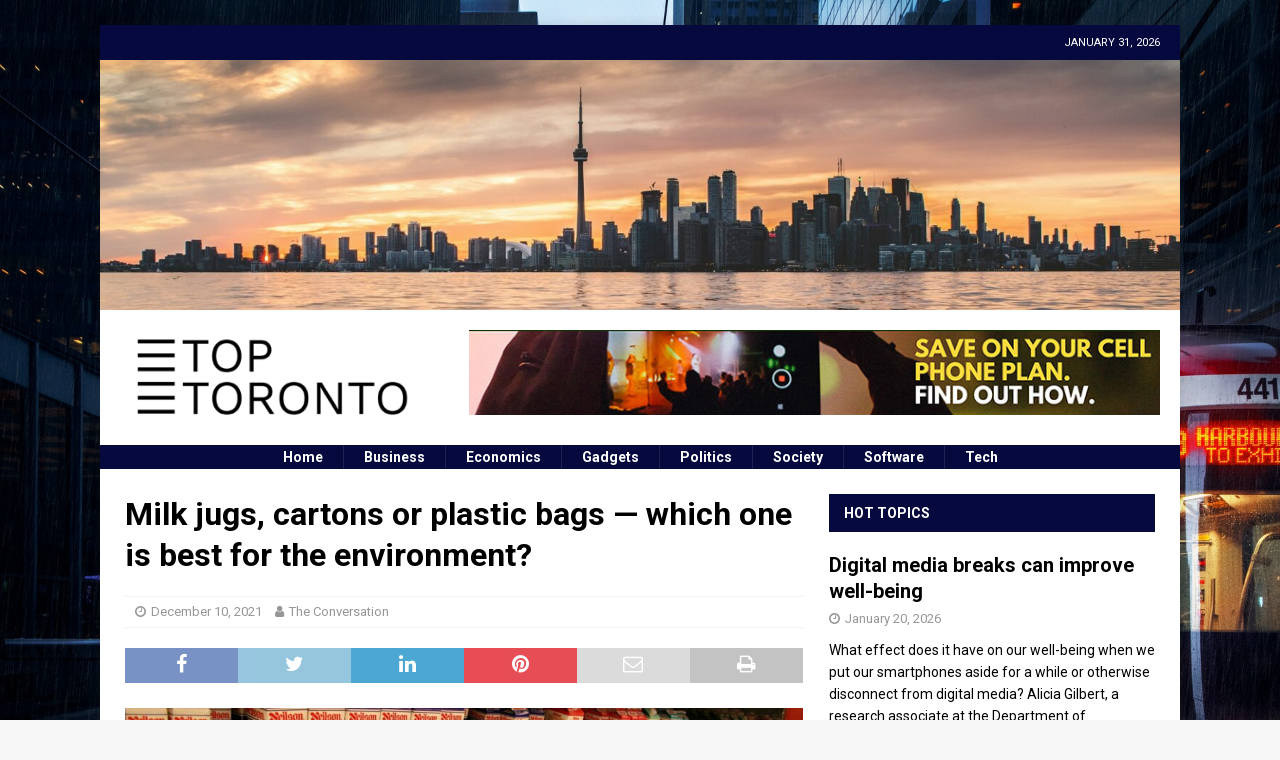

--- FILE ---
content_type: text/html; charset=UTF-8
request_url: https://toptoronto.ca/2021/12/10/milk-jugs-cartons-or-plastic-bags-which-one-is-best-for-the-environment/
body_size: 22761
content:
<!DOCTYPE html>
<html class="no-js mh-one-sb" lang="en-US">
<head>
<meta charset="UTF-8">
<meta name="viewport" content="width=device-width, initial-scale=1.0">
<link rel="profile" href="http://gmpg.org/xfn/11" />
<link rel="pingback" href="https://toptoronto.ca/xmlrpc.php" />
<meta name='robots' content='index, follow, max-image-preview:large, max-snippet:-1, max-video-preview:-1' />

	<!-- This site is optimized with the Yoast SEO plugin v26.5 - https://yoast.com/wordpress/plugins/seo/ -->
	<title>Milk jugs, cartons or plastic bags — which one is best for the environment? - TopToronto.ca</title>
	<link rel="canonical" href="https://toptoronto.ca/2021/12/10/milk-jugs-cartons-or-plastic-bags-which-one-is-best-for-the-environment/" />
	<meta property="og:locale" content="en_US" />
	<meta property="og:type" content="article" />
	<meta property="og:title" content="Milk jugs, cartons or plastic bags — which one is best for the environment? - TopToronto.ca" />
	<meta property="og:description" content="If you are a typical Canadian milk consumer, you probably drink&nbsp;more than 60 litres of milk a year. It adds up to about two billion milk containers purchased in Canada annually. How that milk is [...]" />
	<meta property="og:url" content="https://toptoronto.ca/2021/12/10/milk-jugs-cartons-or-plastic-bags-which-one-is-best-for-the-environment/" />
	<meta property="og:site_name" content="TopToronto.ca" />
	<meta property="article:published_time" content="2021-12-10T06:53:56+00:00" />
	<meta property="article:modified_time" content="2022-02-04T06:06:19+00:00" />
	<meta property="og:image" content="https://toptoronto.ca/wp-content/uploads/2021/12/2.jpg" />
	<meta property="og:image:width" content="1917" />
	<meta property="og:image:height" content="1280" />
	<meta property="og:image:type" content="image/jpeg" />
	<meta name="author" content="The Conversation" />
	<meta name="twitter:card" content="summary_large_image" />
	<meta name="twitter:label1" content="Written by" />
	<meta name="twitter:data1" content="The Conversation" />
	<meta name="twitter:label2" content="Est. reading time" />
	<meta name="twitter:data2" content="5 minutes" />
	<script type="application/ld+json" class="yoast-schema-graph">{"@context":"https://schema.org","@graph":[{"@type":"Article","@id":"https://toptoronto.ca/2021/12/10/milk-jugs-cartons-or-plastic-bags-which-one-is-best-for-the-environment/#article","isPartOf":{"@id":"https://toptoronto.ca/2021/12/10/milk-jugs-cartons-or-plastic-bags-which-one-is-best-for-the-environment/"},"author":{"name":"The Conversation","@id":"https://toptoronto.ca/#/schema/person/a027c02eec0eaec02f4fba4250c99ca3"},"headline":"Milk jugs, cartons or plastic bags — which one is best for the environment?","datePublished":"2021-12-10T06:53:56+00:00","dateModified":"2022-02-04T06:06:19+00:00","mainEntityOfPage":{"@id":"https://toptoronto.ca/2021/12/10/milk-jugs-cartons-or-plastic-bags-which-one-is-best-for-the-environment/"},"wordCount":1044,"publisher":{"@id":"https://toptoronto.ca/#organization"},"image":{"@id":"https://toptoronto.ca/2021/12/10/milk-jugs-cartons-or-plastic-bags-which-one-is-best-for-the-environment/#primaryimage"},"thumbnailUrl":"https://toptoronto.ca/wp-content/uploads/2021/12/2.jpg","keywords":["cartons","environment","milk jugs","plastic bags","recycle","recycling","reuse"],"articleSection":["Featured Article","The Conversation"],"inLanguage":"en-US"},{"@type":"WebPage","@id":"https://toptoronto.ca/2021/12/10/milk-jugs-cartons-or-plastic-bags-which-one-is-best-for-the-environment/","url":"https://toptoronto.ca/2021/12/10/milk-jugs-cartons-or-plastic-bags-which-one-is-best-for-the-environment/","name":"Milk jugs, cartons or plastic bags — which one is best for the environment? - TopToronto.ca","isPartOf":{"@id":"https://toptoronto.ca/#website"},"primaryImageOfPage":{"@id":"https://toptoronto.ca/2021/12/10/milk-jugs-cartons-or-plastic-bags-which-one-is-best-for-the-environment/#primaryimage"},"image":{"@id":"https://toptoronto.ca/2021/12/10/milk-jugs-cartons-or-plastic-bags-which-one-is-best-for-the-environment/#primaryimage"},"thumbnailUrl":"https://toptoronto.ca/wp-content/uploads/2021/12/2.jpg","datePublished":"2021-12-10T06:53:56+00:00","dateModified":"2022-02-04T06:06:19+00:00","breadcrumb":{"@id":"https://toptoronto.ca/2021/12/10/milk-jugs-cartons-or-plastic-bags-which-one-is-best-for-the-environment/#breadcrumb"},"inLanguage":"en-US","potentialAction":[{"@type":"ReadAction","target":["https://toptoronto.ca/2021/12/10/milk-jugs-cartons-or-plastic-bags-which-one-is-best-for-the-environment/"]}]},{"@type":"ImageObject","inLanguage":"en-US","@id":"https://toptoronto.ca/2021/12/10/milk-jugs-cartons-or-plastic-bags-which-one-is-best-for-the-environment/#primaryimage","url":"https://toptoronto.ca/wp-content/uploads/2021/12/2.jpg","contentUrl":"https://toptoronto.ca/wp-content/uploads/2021/12/2.jpg","width":1917,"height":1280},{"@type":"BreadcrumbList","@id":"https://toptoronto.ca/2021/12/10/milk-jugs-cartons-or-plastic-bags-which-one-is-best-for-the-environment/#breadcrumb","itemListElement":[{"@type":"ListItem","position":1,"name":"Home","item":"https://toptoronto.ca/"},{"@type":"ListItem","position":2,"name":"Milk jugs, cartons or plastic bags — which one is best for the environment?"}]},{"@type":"WebSite","@id":"https://toptoronto.ca/#website","url":"https://toptoronto.ca/","name":"TopToronto.ca","description":"The Best of Toronto | Living in the 6ix","publisher":{"@id":"https://toptoronto.ca/#organization"},"potentialAction":[{"@type":"SearchAction","target":{"@type":"EntryPoint","urlTemplate":"https://toptoronto.ca/?s={search_term_string}"},"query-input":{"@type":"PropertyValueSpecification","valueRequired":true,"valueName":"search_term_string"}}],"inLanguage":"en-US"},{"@type":"Organization","@id":"https://toptoronto.ca/#organization","name":"TopToronto.ca","url":"https://toptoronto.ca/","logo":{"@type":"ImageObject","inLanguage":"en-US","@id":"https://toptoronto.ca/#/schema/logo/image/","url":"https://toptoronto.ca/wp-content/uploads/2021/12/TopToronto.ca-Logo-cropped.png","contentUrl":"https://toptoronto.ca/wp-content/uploads/2021/12/TopToronto.ca-Logo-cropped.png","width":350,"height":110,"caption":"TopToronto.ca"},"image":{"@id":"https://toptoronto.ca/#/schema/logo/image/"}},{"@type":"Person","@id":"https://toptoronto.ca/#/schema/person/a027c02eec0eaec02f4fba4250c99ca3","name":"The Conversation","image":{"@type":"ImageObject","inLanguage":"en-US","@id":"https://toptoronto.ca/#/schema/person/image/","url":"https://secure.gravatar.com/avatar/e96074f24b85a9849ac1a30460c8db0dac729a2578553bc187a35017002014ce?s=96&d=mm&r=g","contentUrl":"https://secure.gravatar.com/avatar/e96074f24b85a9849ac1a30460c8db0dac729a2578553bc187a35017002014ce?s=96&d=mm&r=g","caption":"The Conversation"},"url":"https://toptoronto.ca/author/the-conversation/"}]}</script>
	<!-- / Yoast SEO plugin. -->


<link rel='dns-prefetch' href='//www.googletagmanager.com' />
<link rel='dns-prefetch' href='//fonts.googleapis.com' />
<link rel="alternate" type="application/rss+xml" title="TopToronto.ca &raquo; Feed" href="https://toptoronto.ca/feed/" />
<link rel="alternate" type="application/rss+xml" title="TopToronto.ca &raquo; Comments Feed" href="https://toptoronto.ca/comments/feed/" />
<link rel="alternate" type="application/rss+xml" title="TopToronto.ca &raquo; Milk jugs, cartons or plastic bags — which one is best for the environment? Comments Feed" href="https://toptoronto.ca/2021/12/10/milk-jugs-cartons-or-plastic-bags-which-one-is-best-for-the-environment/feed/" />
<link rel="alternate" title="oEmbed (JSON)" type="application/json+oembed" href="https://toptoronto.ca/wp-json/oembed/1.0/embed?url=https%3A%2F%2Ftoptoronto.ca%2F2021%2F12%2F10%2Fmilk-jugs-cartons-or-plastic-bags-which-one-is-best-for-the-environment%2F" />
<link rel="alternate" title="oEmbed (XML)" type="text/xml+oembed" href="https://toptoronto.ca/wp-json/oembed/1.0/embed?url=https%3A%2F%2Ftoptoronto.ca%2F2021%2F12%2F10%2Fmilk-jugs-cartons-or-plastic-bags-which-one-is-best-for-the-environment%2F&#038;format=xml" />
<style id='wp-img-auto-sizes-contain-inline-css' type='text/css'>
img:is([sizes=auto i],[sizes^="auto," i]){contain-intrinsic-size:3000px 1500px}
/*# sourceURL=wp-img-auto-sizes-contain-inline-css */
</style>
<style id='wp-emoji-styles-inline-css' type='text/css'>

	img.wp-smiley, img.emoji {
		display: inline !important;
		border: none !important;
		box-shadow: none !important;
		height: 1em !important;
		width: 1em !important;
		margin: 0 0.07em !important;
		vertical-align: -0.1em !important;
		background: none !important;
		padding: 0 !important;
	}
/*# sourceURL=wp-emoji-styles-inline-css */
</style>
<style id='wp-block-library-inline-css' type='text/css'>
:root{--wp-block-synced-color:#7a00df;--wp-block-synced-color--rgb:122,0,223;--wp-bound-block-color:var(--wp-block-synced-color);--wp-editor-canvas-background:#ddd;--wp-admin-theme-color:#007cba;--wp-admin-theme-color--rgb:0,124,186;--wp-admin-theme-color-darker-10:#006ba1;--wp-admin-theme-color-darker-10--rgb:0,107,160.5;--wp-admin-theme-color-darker-20:#005a87;--wp-admin-theme-color-darker-20--rgb:0,90,135;--wp-admin-border-width-focus:2px}@media (min-resolution:192dpi){:root{--wp-admin-border-width-focus:1.5px}}.wp-element-button{cursor:pointer}:root .has-very-light-gray-background-color{background-color:#eee}:root .has-very-dark-gray-background-color{background-color:#313131}:root .has-very-light-gray-color{color:#eee}:root .has-very-dark-gray-color{color:#313131}:root .has-vivid-green-cyan-to-vivid-cyan-blue-gradient-background{background:linear-gradient(135deg,#00d084,#0693e3)}:root .has-purple-crush-gradient-background{background:linear-gradient(135deg,#34e2e4,#4721fb 50%,#ab1dfe)}:root .has-hazy-dawn-gradient-background{background:linear-gradient(135deg,#faaca8,#dad0ec)}:root .has-subdued-olive-gradient-background{background:linear-gradient(135deg,#fafae1,#67a671)}:root .has-atomic-cream-gradient-background{background:linear-gradient(135deg,#fdd79a,#004a59)}:root .has-nightshade-gradient-background{background:linear-gradient(135deg,#330968,#31cdcf)}:root .has-midnight-gradient-background{background:linear-gradient(135deg,#020381,#2874fc)}:root{--wp--preset--font-size--normal:16px;--wp--preset--font-size--huge:42px}.has-regular-font-size{font-size:1em}.has-larger-font-size{font-size:2.625em}.has-normal-font-size{font-size:var(--wp--preset--font-size--normal)}.has-huge-font-size{font-size:var(--wp--preset--font-size--huge)}.has-text-align-center{text-align:center}.has-text-align-left{text-align:left}.has-text-align-right{text-align:right}.has-fit-text{white-space:nowrap!important}#end-resizable-editor-section{display:none}.aligncenter{clear:both}.items-justified-left{justify-content:flex-start}.items-justified-center{justify-content:center}.items-justified-right{justify-content:flex-end}.items-justified-space-between{justify-content:space-between}.screen-reader-text{border:0;clip-path:inset(50%);height:1px;margin:-1px;overflow:hidden;padding:0;position:absolute;width:1px;word-wrap:normal!important}.screen-reader-text:focus{background-color:#ddd;clip-path:none;color:#444;display:block;font-size:1em;height:auto;left:5px;line-height:normal;padding:15px 23px 14px;text-decoration:none;top:5px;width:auto;z-index:100000}html :where(.has-border-color){border-style:solid}html :where([style*=border-top-color]){border-top-style:solid}html :where([style*=border-right-color]){border-right-style:solid}html :where([style*=border-bottom-color]){border-bottom-style:solid}html :where([style*=border-left-color]){border-left-style:solid}html :where([style*=border-width]){border-style:solid}html :where([style*=border-top-width]){border-top-style:solid}html :where([style*=border-right-width]){border-right-style:solid}html :where([style*=border-bottom-width]){border-bottom-style:solid}html :where([style*=border-left-width]){border-left-style:solid}html :where(img[class*=wp-image-]){height:auto;max-width:100%}:where(figure){margin:0 0 1em}html :where(.is-position-sticky){--wp-admin--admin-bar--position-offset:var(--wp-admin--admin-bar--height,0px)}@media screen and (max-width:600px){html :where(.is-position-sticky){--wp-admin--admin-bar--position-offset:0px}}

/*# sourceURL=wp-block-library-inline-css */
</style><style id='wp-block-image-inline-css' type='text/css'>
.wp-block-image>a,.wp-block-image>figure>a{display:inline-block}.wp-block-image img{box-sizing:border-box;height:auto;max-width:100%;vertical-align:bottom}@media not (prefers-reduced-motion){.wp-block-image img.hide{visibility:hidden}.wp-block-image img.show{animation:show-content-image .4s}}.wp-block-image[style*=border-radius] img,.wp-block-image[style*=border-radius]>a{border-radius:inherit}.wp-block-image.has-custom-border img{box-sizing:border-box}.wp-block-image.aligncenter{text-align:center}.wp-block-image.alignfull>a,.wp-block-image.alignwide>a{width:100%}.wp-block-image.alignfull img,.wp-block-image.alignwide img{height:auto;width:100%}.wp-block-image .aligncenter,.wp-block-image .alignleft,.wp-block-image .alignright,.wp-block-image.aligncenter,.wp-block-image.alignleft,.wp-block-image.alignright{display:table}.wp-block-image .aligncenter>figcaption,.wp-block-image .alignleft>figcaption,.wp-block-image .alignright>figcaption,.wp-block-image.aligncenter>figcaption,.wp-block-image.alignleft>figcaption,.wp-block-image.alignright>figcaption{caption-side:bottom;display:table-caption}.wp-block-image .alignleft{float:left;margin:.5em 1em .5em 0}.wp-block-image .alignright{float:right;margin:.5em 0 .5em 1em}.wp-block-image .aligncenter{margin-left:auto;margin-right:auto}.wp-block-image :where(figcaption){margin-bottom:1em;margin-top:.5em}.wp-block-image.is-style-circle-mask img{border-radius:9999px}@supports ((-webkit-mask-image:none) or (mask-image:none)) or (-webkit-mask-image:none){.wp-block-image.is-style-circle-mask img{border-radius:0;-webkit-mask-image:url('data:image/svg+xml;utf8,<svg viewBox="0 0 100 100" xmlns="http://www.w3.org/2000/svg"><circle cx="50" cy="50" r="50"/></svg>');mask-image:url('data:image/svg+xml;utf8,<svg viewBox="0 0 100 100" xmlns="http://www.w3.org/2000/svg"><circle cx="50" cy="50" r="50"/></svg>');mask-mode:alpha;-webkit-mask-position:center;mask-position:center;-webkit-mask-repeat:no-repeat;mask-repeat:no-repeat;-webkit-mask-size:contain;mask-size:contain}}:root :where(.wp-block-image.is-style-rounded img,.wp-block-image .is-style-rounded img){border-radius:9999px}.wp-block-image figure{margin:0}.wp-lightbox-container{display:flex;flex-direction:column;position:relative}.wp-lightbox-container img{cursor:zoom-in}.wp-lightbox-container img:hover+button{opacity:1}.wp-lightbox-container button{align-items:center;backdrop-filter:blur(16px) saturate(180%);background-color:#5a5a5a40;border:none;border-radius:4px;cursor:zoom-in;display:flex;height:20px;justify-content:center;opacity:0;padding:0;position:absolute;right:16px;text-align:center;top:16px;width:20px;z-index:100}@media not (prefers-reduced-motion){.wp-lightbox-container button{transition:opacity .2s ease}}.wp-lightbox-container button:focus-visible{outline:3px auto #5a5a5a40;outline:3px auto -webkit-focus-ring-color;outline-offset:3px}.wp-lightbox-container button:hover{cursor:pointer;opacity:1}.wp-lightbox-container button:focus{opacity:1}.wp-lightbox-container button:focus,.wp-lightbox-container button:hover,.wp-lightbox-container button:not(:hover):not(:active):not(.has-background){background-color:#5a5a5a40;border:none}.wp-lightbox-overlay{box-sizing:border-box;cursor:zoom-out;height:100vh;left:0;overflow:hidden;position:fixed;top:0;visibility:hidden;width:100%;z-index:100000}.wp-lightbox-overlay .close-button{align-items:center;cursor:pointer;display:flex;justify-content:center;min-height:40px;min-width:40px;padding:0;position:absolute;right:calc(env(safe-area-inset-right) + 16px);top:calc(env(safe-area-inset-top) + 16px);z-index:5000000}.wp-lightbox-overlay .close-button:focus,.wp-lightbox-overlay .close-button:hover,.wp-lightbox-overlay .close-button:not(:hover):not(:active):not(.has-background){background:none;border:none}.wp-lightbox-overlay .lightbox-image-container{height:var(--wp--lightbox-container-height);left:50%;overflow:hidden;position:absolute;top:50%;transform:translate(-50%,-50%);transform-origin:top left;width:var(--wp--lightbox-container-width);z-index:9999999999}.wp-lightbox-overlay .wp-block-image{align-items:center;box-sizing:border-box;display:flex;height:100%;justify-content:center;margin:0;position:relative;transform-origin:0 0;width:100%;z-index:3000000}.wp-lightbox-overlay .wp-block-image img{height:var(--wp--lightbox-image-height);min-height:var(--wp--lightbox-image-height);min-width:var(--wp--lightbox-image-width);width:var(--wp--lightbox-image-width)}.wp-lightbox-overlay .wp-block-image figcaption{display:none}.wp-lightbox-overlay button{background:none;border:none}.wp-lightbox-overlay .scrim{background-color:#fff;height:100%;opacity:.9;position:absolute;width:100%;z-index:2000000}.wp-lightbox-overlay.active{visibility:visible}@media not (prefers-reduced-motion){.wp-lightbox-overlay.active{animation:turn-on-visibility .25s both}.wp-lightbox-overlay.active img{animation:turn-on-visibility .35s both}.wp-lightbox-overlay.show-closing-animation:not(.active){animation:turn-off-visibility .35s both}.wp-lightbox-overlay.show-closing-animation:not(.active) img{animation:turn-off-visibility .25s both}.wp-lightbox-overlay.zoom.active{animation:none;opacity:1;visibility:visible}.wp-lightbox-overlay.zoom.active .lightbox-image-container{animation:lightbox-zoom-in .4s}.wp-lightbox-overlay.zoom.active .lightbox-image-container img{animation:none}.wp-lightbox-overlay.zoom.active .scrim{animation:turn-on-visibility .4s forwards}.wp-lightbox-overlay.zoom.show-closing-animation:not(.active){animation:none}.wp-lightbox-overlay.zoom.show-closing-animation:not(.active) .lightbox-image-container{animation:lightbox-zoom-out .4s}.wp-lightbox-overlay.zoom.show-closing-animation:not(.active) .lightbox-image-container img{animation:none}.wp-lightbox-overlay.zoom.show-closing-animation:not(.active) .scrim{animation:turn-off-visibility .4s forwards}}@keyframes show-content-image{0%{visibility:hidden}99%{visibility:hidden}to{visibility:visible}}@keyframes turn-on-visibility{0%{opacity:0}to{opacity:1}}@keyframes turn-off-visibility{0%{opacity:1;visibility:visible}99%{opacity:0;visibility:visible}to{opacity:0;visibility:hidden}}@keyframes lightbox-zoom-in{0%{transform:translate(calc((-100vw + var(--wp--lightbox-scrollbar-width))/2 + var(--wp--lightbox-initial-left-position)),calc(-50vh + var(--wp--lightbox-initial-top-position))) scale(var(--wp--lightbox-scale))}to{transform:translate(-50%,-50%) scale(1)}}@keyframes lightbox-zoom-out{0%{transform:translate(-50%,-50%) scale(1);visibility:visible}99%{visibility:visible}to{transform:translate(calc((-100vw + var(--wp--lightbox-scrollbar-width))/2 + var(--wp--lightbox-initial-left-position)),calc(-50vh + var(--wp--lightbox-initial-top-position))) scale(var(--wp--lightbox-scale));visibility:hidden}}
/*# sourceURL=https://toptoronto.ca/wp-includes/blocks/image/style.min.css */
</style>
<style id='wp-block-list-inline-css' type='text/css'>
ol,ul{box-sizing:border-box}:root :where(.wp-block-list.has-background){padding:1.25em 2.375em}
/*# sourceURL=https://toptoronto.ca/wp-includes/blocks/list/style.min.css */
</style>
<style id='global-styles-inline-css' type='text/css'>
:root{--wp--preset--aspect-ratio--square: 1;--wp--preset--aspect-ratio--4-3: 4/3;--wp--preset--aspect-ratio--3-4: 3/4;--wp--preset--aspect-ratio--3-2: 3/2;--wp--preset--aspect-ratio--2-3: 2/3;--wp--preset--aspect-ratio--16-9: 16/9;--wp--preset--aspect-ratio--9-16: 9/16;--wp--preset--color--black: #000000;--wp--preset--color--cyan-bluish-gray: #abb8c3;--wp--preset--color--white: #ffffff;--wp--preset--color--pale-pink: #f78da7;--wp--preset--color--vivid-red: #cf2e2e;--wp--preset--color--luminous-vivid-orange: #ff6900;--wp--preset--color--luminous-vivid-amber: #fcb900;--wp--preset--color--light-green-cyan: #7bdcb5;--wp--preset--color--vivid-green-cyan: #00d084;--wp--preset--color--pale-cyan-blue: #8ed1fc;--wp--preset--color--vivid-cyan-blue: #0693e3;--wp--preset--color--vivid-purple: #9b51e0;--wp--preset--gradient--vivid-cyan-blue-to-vivid-purple: linear-gradient(135deg,rgb(6,147,227) 0%,rgb(155,81,224) 100%);--wp--preset--gradient--light-green-cyan-to-vivid-green-cyan: linear-gradient(135deg,rgb(122,220,180) 0%,rgb(0,208,130) 100%);--wp--preset--gradient--luminous-vivid-amber-to-luminous-vivid-orange: linear-gradient(135deg,rgb(252,185,0) 0%,rgb(255,105,0) 100%);--wp--preset--gradient--luminous-vivid-orange-to-vivid-red: linear-gradient(135deg,rgb(255,105,0) 0%,rgb(207,46,46) 100%);--wp--preset--gradient--very-light-gray-to-cyan-bluish-gray: linear-gradient(135deg,rgb(238,238,238) 0%,rgb(169,184,195) 100%);--wp--preset--gradient--cool-to-warm-spectrum: linear-gradient(135deg,rgb(74,234,220) 0%,rgb(151,120,209) 20%,rgb(207,42,186) 40%,rgb(238,44,130) 60%,rgb(251,105,98) 80%,rgb(254,248,76) 100%);--wp--preset--gradient--blush-light-purple: linear-gradient(135deg,rgb(255,206,236) 0%,rgb(152,150,240) 100%);--wp--preset--gradient--blush-bordeaux: linear-gradient(135deg,rgb(254,205,165) 0%,rgb(254,45,45) 50%,rgb(107,0,62) 100%);--wp--preset--gradient--luminous-dusk: linear-gradient(135deg,rgb(255,203,112) 0%,rgb(199,81,192) 50%,rgb(65,88,208) 100%);--wp--preset--gradient--pale-ocean: linear-gradient(135deg,rgb(255,245,203) 0%,rgb(182,227,212) 50%,rgb(51,167,181) 100%);--wp--preset--gradient--electric-grass: linear-gradient(135deg,rgb(202,248,128) 0%,rgb(113,206,126) 100%);--wp--preset--gradient--midnight: linear-gradient(135deg,rgb(2,3,129) 0%,rgb(40,116,252) 100%);--wp--preset--font-size--small: 13px;--wp--preset--font-size--medium: 20px;--wp--preset--font-size--large: 36px;--wp--preset--font-size--x-large: 42px;--wp--preset--spacing--20: 0.44rem;--wp--preset--spacing--30: 0.67rem;--wp--preset--spacing--40: 1rem;--wp--preset--spacing--50: 1.5rem;--wp--preset--spacing--60: 2.25rem;--wp--preset--spacing--70: 3.38rem;--wp--preset--spacing--80: 5.06rem;--wp--preset--shadow--natural: 6px 6px 9px rgba(0, 0, 0, 0.2);--wp--preset--shadow--deep: 12px 12px 50px rgba(0, 0, 0, 0.4);--wp--preset--shadow--sharp: 6px 6px 0px rgba(0, 0, 0, 0.2);--wp--preset--shadow--outlined: 6px 6px 0px -3px rgb(255, 255, 255), 6px 6px rgb(0, 0, 0);--wp--preset--shadow--crisp: 6px 6px 0px rgb(0, 0, 0);}:where(.is-layout-flex){gap: 0.5em;}:where(.is-layout-grid){gap: 0.5em;}body .is-layout-flex{display: flex;}.is-layout-flex{flex-wrap: wrap;align-items: center;}.is-layout-flex > :is(*, div){margin: 0;}body .is-layout-grid{display: grid;}.is-layout-grid > :is(*, div){margin: 0;}:where(.wp-block-columns.is-layout-flex){gap: 2em;}:where(.wp-block-columns.is-layout-grid){gap: 2em;}:where(.wp-block-post-template.is-layout-flex){gap: 1.25em;}:where(.wp-block-post-template.is-layout-grid){gap: 1.25em;}.has-black-color{color: var(--wp--preset--color--black) !important;}.has-cyan-bluish-gray-color{color: var(--wp--preset--color--cyan-bluish-gray) !important;}.has-white-color{color: var(--wp--preset--color--white) !important;}.has-pale-pink-color{color: var(--wp--preset--color--pale-pink) !important;}.has-vivid-red-color{color: var(--wp--preset--color--vivid-red) !important;}.has-luminous-vivid-orange-color{color: var(--wp--preset--color--luminous-vivid-orange) !important;}.has-luminous-vivid-amber-color{color: var(--wp--preset--color--luminous-vivid-amber) !important;}.has-light-green-cyan-color{color: var(--wp--preset--color--light-green-cyan) !important;}.has-vivid-green-cyan-color{color: var(--wp--preset--color--vivid-green-cyan) !important;}.has-pale-cyan-blue-color{color: var(--wp--preset--color--pale-cyan-blue) !important;}.has-vivid-cyan-blue-color{color: var(--wp--preset--color--vivid-cyan-blue) !important;}.has-vivid-purple-color{color: var(--wp--preset--color--vivid-purple) !important;}.has-black-background-color{background-color: var(--wp--preset--color--black) !important;}.has-cyan-bluish-gray-background-color{background-color: var(--wp--preset--color--cyan-bluish-gray) !important;}.has-white-background-color{background-color: var(--wp--preset--color--white) !important;}.has-pale-pink-background-color{background-color: var(--wp--preset--color--pale-pink) !important;}.has-vivid-red-background-color{background-color: var(--wp--preset--color--vivid-red) !important;}.has-luminous-vivid-orange-background-color{background-color: var(--wp--preset--color--luminous-vivid-orange) !important;}.has-luminous-vivid-amber-background-color{background-color: var(--wp--preset--color--luminous-vivid-amber) !important;}.has-light-green-cyan-background-color{background-color: var(--wp--preset--color--light-green-cyan) !important;}.has-vivid-green-cyan-background-color{background-color: var(--wp--preset--color--vivid-green-cyan) !important;}.has-pale-cyan-blue-background-color{background-color: var(--wp--preset--color--pale-cyan-blue) !important;}.has-vivid-cyan-blue-background-color{background-color: var(--wp--preset--color--vivid-cyan-blue) !important;}.has-vivid-purple-background-color{background-color: var(--wp--preset--color--vivid-purple) !important;}.has-black-border-color{border-color: var(--wp--preset--color--black) !important;}.has-cyan-bluish-gray-border-color{border-color: var(--wp--preset--color--cyan-bluish-gray) !important;}.has-white-border-color{border-color: var(--wp--preset--color--white) !important;}.has-pale-pink-border-color{border-color: var(--wp--preset--color--pale-pink) !important;}.has-vivid-red-border-color{border-color: var(--wp--preset--color--vivid-red) !important;}.has-luminous-vivid-orange-border-color{border-color: var(--wp--preset--color--luminous-vivid-orange) !important;}.has-luminous-vivid-amber-border-color{border-color: var(--wp--preset--color--luminous-vivid-amber) !important;}.has-light-green-cyan-border-color{border-color: var(--wp--preset--color--light-green-cyan) !important;}.has-vivid-green-cyan-border-color{border-color: var(--wp--preset--color--vivid-green-cyan) !important;}.has-pale-cyan-blue-border-color{border-color: var(--wp--preset--color--pale-cyan-blue) !important;}.has-vivid-cyan-blue-border-color{border-color: var(--wp--preset--color--vivid-cyan-blue) !important;}.has-vivid-purple-border-color{border-color: var(--wp--preset--color--vivid-purple) !important;}.has-vivid-cyan-blue-to-vivid-purple-gradient-background{background: var(--wp--preset--gradient--vivid-cyan-blue-to-vivid-purple) !important;}.has-light-green-cyan-to-vivid-green-cyan-gradient-background{background: var(--wp--preset--gradient--light-green-cyan-to-vivid-green-cyan) !important;}.has-luminous-vivid-amber-to-luminous-vivid-orange-gradient-background{background: var(--wp--preset--gradient--luminous-vivid-amber-to-luminous-vivid-orange) !important;}.has-luminous-vivid-orange-to-vivid-red-gradient-background{background: var(--wp--preset--gradient--luminous-vivid-orange-to-vivid-red) !important;}.has-very-light-gray-to-cyan-bluish-gray-gradient-background{background: var(--wp--preset--gradient--very-light-gray-to-cyan-bluish-gray) !important;}.has-cool-to-warm-spectrum-gradient-background{background: var(--wp--preset--gradient--cool-to-warm-spectrum) !important;}.has-blush-light-purple-gradient-background{background: var(--wp--preset--gradient--blush-light-purple) !important;}.has-blush-bordeaux-gradient-background{background: var(--wp--preset--gradient--blush-bordeaux) !important;}.has-luminous-dusk-gradient-background{background: var(--wp--preset--gradient--luminous-dusk) !important;}.has-pale-ocean-gradient-background{background: var(--wp--preset--gradient--pale-ocean) !important;}.has-electric-grass-gradient-background{background: var(--wp--preset--gradient--electric-grass) !important;}.has-midnight-gradient-background{background: var(--wp--preset--gradient--midnight) !important;}.has-small-font-size{font-size: var(--wp--preset--font-size--small) !important;}.has-medium-font-size{font-size: var(--wp--preset--font-size--medium) !important;}.has-large-font-size{font-size: var(--wp--preset--font-size--large) !important;}.has-x-large-font-size{font-size: var(--wp--preset--font-size--x-large) !important;}
/*# sourceURL=global-styles-inline-css */
</style>

<style id='classic-theme-styles-inline-css' type='text/css'>
/*! This file is auto-generated */
.wp-block-button__link{color:#fff;background-color:#32373c;border-radius:9999px;box-shadow:none;text-decoration:none;padding:calc(.667em + 2px) calc(1.333em + 2px);font-size:1.125em}.wp-block-file__button{background:#32373c;color:#fff;text-decoration:none}
/*# sourceURL=/wp-includes/css/classic-themes.min.css */
</style>
<link rel='stylesheet' id='contact-form-7-css' href='https://toptoronto.ca/wp-content/plugins/contact-form-7/includes/css/styles.css?ver=6.1.4' type='text/css' media='all' />
<link rel='stylesheet' id='mh-magazine-css' href='https://toptoronto.ca/wp-content/themes/mh-magazine/style.css?ver=3.9.7' type='text/css' media='all' />
<link rel='stylesheet' id='mh-font-awesome-css' href='https://toptoronto.ca/wp-content/themes/mh-magazine/includes/font-awesome.min.css' type='text/css' media='all' />
<link rel='stylesheet' id='mh-google-fonts-css' href='https://fonts.googleapis.com/css?family=Roboto:300,400,400italic,600,700' type='text/css' media='all' />
<link rel='stylesheet' id='wp-block-paragraph-css' href='https://toptoronto.ca/wp-includes/blocks/paragraph/style.min.css?ver=6.9' type='text/css' media='all' />
<link rel='stylesheet' id='wp-block-heading-css' href='https://toptoronto.ca/wp-includes/blocks/heading/style.min.css?ver=6.9' type='text/css' media='all' />
<script type="text/javascript" src="https://toptoronto.ca/wp-includes/js/jquery/jquery.min.js?ver=3.7.1" id="jquery-core-js"></script>
<script type="text/javascript" src="https://toptoronto.ca/wp-includes/js/jquery/jquery-migrate.min.js?ver=3.4.1" id="jquery-migrate-js"></script>
<script type="text/javascript" src="https://toptoronto.ca/wp-content/themes/mh-magazine/js/scripts.js?ver=3.9.7" id="mh-scripts-js"></script>

<!-- Google tag (gtag.js) snippet added by Site Kit -->
<!-- Google Analytics snippet added by Site Kit -->
<script type="text/javascript" src="https://www.googletagmanager.com/gtag/js?id=G-5S1SWJ21E9" id="google_gtagjs-js" async></script>
<script type="text/javascript" id="google_gtagjs-js-after">
/* <![CDATA[ */
window.dataLayer = window.dataLayer || [];function gtag(){dataLayer.push(arguments);}
gtag("set","linker",{"domains":["toptoronto.ca"]});
gtag("js", new Date());
gtag("set", "developer_id.dZTNiMT", true);
gtag("config", "G-5S1SWJ21E9");
//# sourceURL=google_gtagjs-js-after
/* ]]> */
</script>
<link rel="https://api.w.org/" href="https://toptoronto.ca/wp-json/" /><link rel="alternate" title="JSON" type="application/json" href="https://toptoronto.ca/wp-json/wp/v2/posts/948" /><link rel="EditURI" type="application/rsd+xml" title="RSD" href="https://toptoronto.ca/xmlrpc.php?rsd" />
<meta name="generator" content="WordPress 6.9" />
<link rel='shortlink' href='https://toptoronto.ca/?p=948' />
<meta name="generator" content="Site Kit by Google 1.167.0" /><style type="text/css">
.mh-navigation li:hover, .mh-navigation ul li:hover > ul, .mh-main-nav-wrap, .mh-main-nav, .mh-social-nav li a:hover, .entry-tags li, .mh-slider-caption, .mh-widget-layout8 .mh-widget-title .mh-footer-widget-title-inner, .mh-widget-col-1 .mh-slider-caption, .mh-widget-col-1 .mh-posts-lineup-caption, .mh-carousel-layout1, .mh-spotlight-widget, .mh-social-widget li a, .mh-author-bio-widget, .mh-footer-widget .mh-tab-comment-excerpt, .mh-nip-item:hover .mh-nip-overlay, .mh-widget .tagcloud a, .mh-footer-widget .tagcloud a, .mh-footer, .mh-copyright-wrap, input[type=submit]:hover, #infinite-handle span:hover { background: #06093d; }
.mh-extra-nav-bg { background: rgba(6, 9, 61, 0.2); }
.mh-slider-caption, .mh-posts-stacked-title, .mh-posts-lineup-caption { background: #06093d; background: rgba(6, 9, 61, 0.8); }
@media screen and (max-width: 900px) { #mh-mobile .mh-slider-caption, #mh-mobile .mh-posts-lineup-caption { background: rgba(6, 9, 61, 1); } }
.slicknav_menu, .slicknav_nav ul, #mh-mobile .mh-footer-widget .mh-posts-stacked-overlay { border-color: #06093d; }
.mh-copyright, .mh-copyright a { color: #fff; }
.mh-widget-layout4 .mh-widget-title { background: #06093d; background: rgba(6, 9, 61, 0.6); }
.mh-preheader, .mh-wide-layout .mh-subheader, .mh-ticker-title, .mh-main-nav li:hover, .mh-footer-nav, .slicknav_menu, .slicknav_btn, .slicknav_nav .slicknav_item:hover, .slicknav_nav a:hover, .mh-back-to-top, .mh-subheading, .entry-tags .fa, .entry-tags li:hover, .mh-widget-layout2 .mh-widget-title, .mh-widget-layout4 .mh-widget-title-inner, .mh-widget-layout4 .mh-footer-widget-title, .mh-widget-layout5 .mh-widget-title-inner, .mh-widget-layout6 .mh-widget-title, #mh-mobile .flex-control-paging li a.flex-active, .mh-image-caption, .mh-carousel-layout1 .mh-carousel-caption, .mh-tab-button.active, .mh-tab-button.active:hover, .mh-footer-widget .mh-tab-button.active, .mh-social-widget li:hover a, .mh-footer-widget .mh-social-widget li a, .mh-footer-widget .mh-author-bio-widget, .tagcloud a:hover, .mh-widget .tagcloud a:hover, .mh-footer-widget .tagcloud a:hover, .mh-posts-stacked-item .mh-meta, .page-numbers:hover, .mh-loop-pagination .current, .mh-comments-pagination .current, .pagelink, a:hover .pagelink, input[type=submit], #infinite-handle span { background: #06093d; }
.mh-main-nav-wrap .slicknav_nav ul, blockquote, .mh-widget-layout1 .mh-widget-title, .mh-widget-layout3 .mh-widget-title, .mh-widget-layout5 .mh-widget-title, .mh-widget-layout8 .mh-widget-title:after, #mh-mobile .mh-slider-caption, .mh-carousel-layout1, .mh-spotlight-widget, .mh-author-bio-widget, .mh-author-bio-title, .mh-author-bio-image-frame, .mh-video-widget, .mh-tab-buttons, textarea:hover, input[type=text]:hover, input[type=email]:hover, input[type=tel]:hover, input[type=url]:hover { border-color: #06093d; }
.mh-header-tagline, .mh-dropcap, .mh-carousel-layout1 .flex-direction-nav a, .mh-carousel-layout2 .mh-carousel-caption, .mh-posts-digest-small-category, .mh-posts-lineup-more, .bypostauthor .fn:after, .mh-comment-list .comment-reply-link:before, #respond #cancel-comment-reply-link:before { color: #06093d; }
</style>
<!--[if lt IE 9]>
<script src="https://toptoronto.ca/wp-content/themes/mh-magazine/js/css3-mediaqueries.js"></script>
<![endif]-->
<style type="text/css">
h1, h2, h3, h4, h5, h6, .mh-custom-posts-small-title { font-family: "Roboto"; }
body { font-family: "Roboto"; }
</style>
<style type="text/css" id="custom-background-css">
body.custom-background { background-image: url("https://toptoronto.ca/wp-content/uploads/2021/12/marcin-skalij-u_KQbigI68g-unsplash.jpg"); background-position: center top; background-size: cover; background-repeat: no-repeat; background-attachment: fixed; }
</style>
	<link rel="icon" href="https://toptoronto.ca/wp-content/uploads/2021/12/TopToronto.ca-Avatar.png" sizes="32x32" />
<link rel="icon" href="https://toptoronto.ca/wp-content/uploads/2021/12/TopToronto.ca-Avatar.png" sizes="192x192" />
<link rel="apple-touch-icon" href="https://toptoronto.ca/wp-content/uploads/2021/12/TopToronto.ca-Avatar.png" />
<meta name="msapplication-TileImage" content="https://toptoronto.ca/wp-content/uploads/2021/12/TopToronto.ca-Avatar.png" />
		<style type="text/css" id="wp-custom-css">
			.mh-main-nav ul { display: table; margin: 0 auto; }
.mh-main-nav li a { padding: 1px 20px; }
.mh-main-nav { text-transform: none; }
.mh-ticker-item-date { display: none; }
.mh-ticker-item-cat { display: none; }
.home .entry-meta-date { display: none; }
		</style>
		</head>
<body id="mh-mobile" class="wp-singular post-template-default single single-post postid-948 single-format-standard custom-background wp-custom-logo wp-theme-mh-magazine mh-boxed-layout mh-right-sb mh-loop-layout1 mh-widget-layout2 mh-loop-hide-caption" itemscope="itemscope" itemtype="https://schema.org/WebPage">
<div class="mh-container mh-container-outer">
<div class="mh-header-nav-mobile clearfix"></div>
	<div class="mh-preheader">
    	<div class="mh-container mh-container-inner mh-row clearfix">
							<div class="mh-header-bar-content mh-header-bar-top-left mh-col-2-3 clearfix">
									</div>
										<div class="mh-header-bar-content mh-header-bar-top-right mh-col-1-3 clearfix">
											<div class="mh-header-date mh-header-date-top">
							January 31, 2026						</div>
									</div>
					</div>
	</div>
<header class="mh-header" itemscope="itemscope" itemtype="https://schema.org/WPHeader">
	<div class="mh-container mh-container-inner clearfix">
		<div class="mh-custom-header clearfix">
<a class="mh-header-image-link" href="https://toptoronto.ca/" title="TopToronto.ca" rel="home">
<img class="mh-header-image" src="https://toptoronto.ca/wp-content/uploads/2021/12/cropped-berkay-gumustekin-hRg1KL4-AUE-unsplash.jpg" height="347" width="1500" alt="TopToronto.ca" />
</a>
<div class="mh-header-columns mh-row clearfix">
<div class="mh-col-1-3 mh-site-identity">
<div class="mh-site-logo" role="banner" itemscope="itemscope" itemtype="https://schema.org/Brand">
<a href="https://toptoronto.ca/" class="custom-logo-link" rel="home"><img width="350" height="110" src="https://toptoronto.ca/wp-content/uploads/2021/12/TopToronto.ca-Logo-cropped.png" class="custom-logo" alt="TopToronto.ca - Logo" decoding="async" srcset="https://toptoronto.ca/wp-content/uploads/2021/12/TopToronto.ca-Logo-cropped.png 350w, https://toptoronto.ca/wp-content/uploads/2021/12/TopToronto.ca-Logo-cropped-300x94.png 300w" sizes="(max-width: 350px) 100vw, 350px" /></a></div>
</div>
<aside class="mh-col-2-3 mh-header-widget-2">
<div id="text-2" class="mh-widget mh-header-2 widget_text">			<div class="textwidget"><p><a href="https://spotlightmagazine.ca/public-mobile-promo-code-offers-10-off-just-use-referral-code-e3lrk5-when-you-sign-up/"><img fetchpriority="high" decoding="async" class="alignnone size-full wp-image-643" src="https://toptoronto.ca/wp-content/uploads/2021/12/TopToronto.ca-ad-resized.jpg" alt="Public Mobile Promo Codes" width="728" height="90" srcset="https://toptoronto.ca/wp-content/uploads/2021/12/TopToronto.ca-ad-resized.jpg 728w, https://toptoronto.ca/wp-content/uploads/2021/12/TopToronto.ca-ad-resized-300x37.jpg 300w" sizes="(max-width: 728px) 100vw, 728px" /></a></p>
</div>
		</div></aside>
</div>
</div>
	</div>
	<div class="mh-main-nav-wrap">
		<nav class="mh-navigation mh-main-nav mh-container mh-container-inner clearfix" itemscope="itemscope" itemtype="https://schema.org/SiteNavigationElement">
			<div class="menu-main-menu-container"><ul id="menu-main-menu" class="menu"><li id="menu-item-614" class="menu-item menu-item-type-custom menu-item-object-custom menu-item-home menu-item-614"><a href="https://toptoronto.ca/">Home</a></li>
<li id="menu-item-615" class="menu-item menu-item-type-post_type menu-item-object-page menu-item-615"><a href="https://toptoronto.ca/business/">Business</a></li>
<li id="menu-item-616" class="menu-item menu-item-type-post_type menu-item-object-page menu-item-616"><a href="https://toptoronto.ca/economics/">Economics</a></li>
<li id="menu-item-617" class="menu-item menu-item-type-post_type menu-item-object-page menu-item-617"><a href="https://toptoronto.ca/gadgets/">Gadgets</a></li>
<li id="menu-item-618" class="menu-item menu-item-type-post_type menu-item-object-page menu-item-618"><a href="https://toptoronto.ca/politics/">Politics</a></li>
<li id="menu-item-619" class="menu-item menu-item-type-post_type menu-item-object-page menu-item-619"><a href="https://toptoronto.ca/society/">Society</a></li>
<li id="menu-item-620" class="menu-item menu-item-type-post_type menu-item-object-page menu-item-620"><a href="https://toptoronto.ca/software/">Software</a></li>
<li id="menu-item-621" class="menu-item menu-item-type-post_type menu-item-object-page menu-item-621"><a href="https://toptoronto.ca/tech/">Tech</a></li>
</ul></div>		</nav>
	</div>
	</header>
<div class="mh-wrapper clearfix">
	<div class="mh-main clearfix">
		<div id="main-content" class="mh-content" role="main" itemprop="mainContentOfPage"><article id="post-948" class="post-948 post type-post status-publish format-standard has-post-thumbnail hentry category-featured-article category-the-conversation tag-cartons tag-environment tag-milk-jugs tag-plastic-bags tag-recycle tag-recycling tag-reuse">
	<header class="entry-header clearfix"><h1 class="entry-title">Milk jugs, cartons or plastic bags — which one is best for the environment?</h1><div class="mh-meta entry-meta">
<span class="entry-meta-date updated"><i class="fa fa-clock-o"></i><a href="https://toptoronto.ca/2021/12/">December 10, 2021</a></span>
<span class="entry-meta-author author vcard"><i class="fa fa-user"></i><a class="fn" href="https://toptoronto.ca/author/the-conversation/">The Conversation</a></span>
</div>
	</header>
		<div class="entry-content clearfix"><div class="mh-social-top">
<div class="mh-share-buttons clearfix">
	<a class="mh-facebook" href="#" onclick="window.open('https://www.facebook.com/sharer.php?u=https%3A%2F%2Ftoptoronto.ca%2F2021%2F12%2F10%2Fmilk-jugs-cartons-or-plastic-bags-which-one-is-best-for-the-environment%2F&t=Milk+jugs%2C+cartons+or+plastic+bags+%E2%80%94+which+one+is+best+for+the+environment%3F', 'facebookShare', 'width=626,height=436'); return false;" title="Share on Facebook">
		<span class="mh-share-button"><i class="fa fa-facebook"></i></span>
	</a>
	<a class="mh-twitter" href="#" onclick="window.open('https://twitter.com/share?text=Milk+jugs%2C+cartons+or+plastic+bags+%E2%80%94+which+one+is+best+for+the+environment%3F:&url=https%3A%2F%2Ftoptoronto.ca%2F2021%2F12%2F10%2Fmilk-jugs-cartons-or-plastic-bags-which-one-is-best-for-the-environment%2F', 'twitterShare', 'width=626,height=436'); return false;" title="Tweet This Post">
		<span class="mh-share-button"><i class="fa fa-twitter"></i></span>
	</a>
	<a class="mh-linkedin" href="#" onclick="window.open('https://www.linkedin.com/shareArticle?mini=true&url=https%3A%2F%2Ftoptoronto.ca%2F2021%2F12%2F10%2Fmilk-jugs-cartons-or-plastic-bags-which-one-is-best-for-the-environment%2F&source=', 'linkedinShare', 'width=626,height=436'); return false;" title="Share on LinkedIn">
		<span class="mh-share-button"><i class="fa fa-linkedin"></i></span>
	</a>
	<a class="mh-pinterest" href="#" onclick="window.open('https://pinterest.com/pin/create/button/?url=https%3A%2F%2Ftoptoronto.ca%2F2021%2F12%2F10%2Fmilk-jugs-cartons-or-plastic-bags-which-one-is-best-for-the-environment%2F&media=https://toptoronto.ca/wp-content/uploads/2021/12/2.jpg&description=Milk+jugs%2C+cartons+or+plastic+bags+%E2%80%94+which+one+is+best+for+the+environment%3F', 'pinterestShare', 'width=750,height=350'); return false;" title="Pin This Post">
		<span class="mh-share-button"><i class="fa fa-pinterest"></i></span>
	</a>
	<a class="mh-email" href="mailto:?subject=Milk%20jugs%2C%20cartons%20or%20plastic%20bags%20%E2%80%94%20which%20one%20is%20best%20for%20the%20environment%3F&amp;body=https%3A%2F%2Ftoptoronto.ca%2F2021%2F12%2F10%2Fmilk-jugs-cartons-or-plastic-bags-which-one-is-best-for-the-environment%2F" title="Send this article to a friend" target="_blank">
		<span class="mh-share-button"><i class="fa fa-envelope-o"></i></span>
	</a>
	<a class="mh-print" href="javascript:window.print()" title="Print this article">
		<span class="mh-share-button"><i class="fa fa-print"></i></span>
	</a>
</div></div>

<div class="wp-block-image"><figure class="aligncenter size-large"><img decoding="async" width="1024" height="684" src="https://toptoronto.ca/wp-content/uploads/2021/12/2-1024x684.jpg" alt="" class="wp-image-950" srcset="https://toptoronto.ca/wp-content/uploads/2021/12/2-1024x684.jpg 1024w, https://toptoronto.ca/wp-content/uploads/2021/12/2-300x200.jpg 300w, https://toptoronto.ca/wp-content/uploads/2021/12/2-768x513.jpg 768w, https://toptoronto.ca/wp-content/uploads/2021/12/2-1536x1026.jpg 1536w, https://toptoronto.ca/wp-content/uploads/2021/12/2.jpg 1917w" sizes="(max-width: 1024px) 100vw, 1024px" /></figure></div>



<p>If you are a typical Canadian milk consumer, you probably drink&nbsp;<a href="https://www.dairyinfo.gc.ca/eng/about-the-canadian-dairy-information-centre/canada-s-dairy-industry-at-a-glance/?id=1502465180911" rel="nofollow">more than 60 litres of milk a year</a>. It adds up to about two billion milk containers purchased in Canada annually.</p>



<p>How that milk is packaged depends on where you are, and new research shows that one type of milk container is best for the environment.</p>



<p>Milk comes in an unusually wide array of packaging. In Canada, the most common milk containers are rigid high-density polyethylene jugs, plastic-laminated paper cartons and “pillow pouches,” which are better known as milk bags. Reusable glass bottles are rare, and that’s good, since they have the&nbsp;<a href="https://doi.org/10.31025/2611-4135/2020.14025" rel="nofollow">highest global warming potential of all beverage containers</a>.</p>



<p>My colleagues and I, chemists and physicists who work in materials research and energy storage, were interested in consumer issues related to sustainability. We recently assessed the&nbsp;<a href="https://doi.org/10.1016/j.jclepro.2021.129347" rel="nofollow">environmental impacts of milk jugs, cartons and bags in Toronto and Halifax</a>, and found that milk bags were the most environmentally friendly option.</p>



<p>According to a 2010 report by the Food and Agricultural Organization of the United Nations, most milk containers sold in&nbsp;<a href="http://www.fao.org/docrep/012/k7930e/k7930e00.pdf" rel="nofollow">North America are jugs (68 per cent), followed by cartons (24 per cent) and bags (seven per cent)</a>. Conversely, bags dominate in countries in Mediterranean African (72 per cent) and the former Soviet Union (54 per cent).</p>



<p>The American chemical company DuPont&nbsp;<a href="https://www.producer.com/opinion/milk-bags-avoid-anti-plastic-environmental-backlash/" rel="nofollow">introduced milk bags made of thin polyethylene plastic in Canada in 1967</a>. The innovation took off in the 1970s, when Canada converted to the metric system, because their volume could be modified more easily than cartons or jugs.</p>



<h2 class="wp-block-heading">Container impact</h2>



<p>Our study was a life-cycle assessment of a wide variety of milk containers — the types and sizes that consumers in Toronto and Halifax were likely to encounter. We evaluated the energy inputs, greenhouse gas emissions and water consumed to produce, transport and dispose of the containers.</p>



<p>We found the greatest energy consumption and greenhouse gas emissions came from production of plastic polymers and paper, much more than from transportation and material processing or disposal. These polymers are found in milk jugs, screw caps, the laminate of cartons, milk bags and their tags, and the paper is part of the carton.</p>



<p>In both locations, per litre of milk, milk bags require less energy and water, and produce less greenhouse gases, than jugs or cartons. This is mainly because milk bags weigh only 20 to 30 per cent as much as the jugs or cartons for the same volume.</p>



<p>The differences are substantial. Litre for litre, compared with jugs or cartons, milk bags consume only about 20 per cent to 30 per cent of the energy, use about two per cent (compared to cartons) to 40 per cent (compared to jugs) as much water, and produce only 20 per cent to 40 per cent of the greenhouse gases.</p>



<p>Even when milk bags are disposed in a landfill or incinerated — and jugs or cartons are fully recycled — bags have the lowest environmental impact.</p>



<h2 class="wp-block-heading">Limitations and comparisons</h2>



<p>Our investigation neglected several small matters, including the materials and processes associated with labelling such as inks and printing. We also excluded the jug that’s needed to hold the milk bag when it’s being used. Another study showed <a href="https://www.techylib.com/en/view/cockeysvilleuterus/life_cycle_assessment_of_example_packaging_systems_for_milk" rel="nofollow">the impact of that supporting jug is small</a> and, in my experience, these jugs can last several years. A major matter our study ignored is the impact of the various milk containers on the ocean and marine life.</p>



<p>The results of our study were validated by comparison with earlier investigations in the United Kingdom and <a href="http://www.fao.org/docrep/012/k7930e/k7930e00.pdf" rel="nofollow">several other countries</a>. Our energy consumption and greenhouse gas emissions calculations were consistent with theirs.</p>



<p>Container production, processing and transport uses a lot of water, but a considerable amount of water is recouped by recycling. The net water consumption is the small difference between these large numbers and is therefore not very certain. However, we did find that cartons use an extreme volume of water: nearly 20 litres of water are needed to produce the paper carton for each litre of milk.</p>



<p>An insight gained from our international comparison is that the energy consumed by milk bags in the U.K. was almost four times our result, because the milk bags used in the U.K. are transported from Canada. This finding highlights the importance of location in a life-cycle assessment. However, our results were essentially the same for Toronto and Halifax, indicating that the lowest impact for milk bags would pertain to any location in southern Canada.</p>



<p>That is, milk bags would have the least impact of any milk container for Canadian consumers, if everyone could buy milk bags. Milk bags are not presently available in Western Canada. The use of milk bags in Western Canada could save up to 5,000 tonnes of plastic annually.</p>



<h2 class="wp-block-heading">Spoiled milk?</h2>



<p>With this new information, will consumers swing over to milk bags? Bagged milk is sold only in four-litre allotments in Canada, which may be too much for some consumers, leading to unconsumed or spoiled milk. This would wipe out any environmental benefits.</p>



<p>Stand-alone <a href="https://www.brodowin.de/der-betrieb/unsere-produkte/mehr-zur-einwegverpackung/" rel="nofollow">one-litre milk pouches are now available in Germany</a>. While these are heavier than our bags, they would still be better than jugs or cartons.</p>



<p><a href="https://doi.org/10.3390/su11072152" rel="nofollow">The environmental impact of milk waste is even greater than its packaging</a>. In the U.S., milk accounts for about 13 per cent of food waste, and consumer milk waste produces about 10 million tonnes of carbon dioxide-equivalent emissions annually.</p>



<p><a href="https://www.canada.ca/en/environment-climate-change/news/2020/10/canada-one-step-closer-to-zero-plastic-waste-by-2030.html" rel="nofollow">Canada aims to ban single-use plastic by 2030</a>, but it’s unclear if milk containers would be included in the ban. Our analysis suggests plastic components remain the best option for low-waste milk containment.</p>



<p>If an average Canadian household switched from jugs or cartons to bags, the weekly energy savings would be equivalent to one load of laundry in a clothes dryer. For those who are concerned with the environment, it’s a start.</p>



<p>By:</p>



<p><a href="https://theconversation.com/profiles/mary-anne-white-1289569">Mary Anne White</a> Professor emerita, Department of chemistry, Dalhousie University</p>



<h3 class="wp-block-heading">Disclosure statement</h3>



<p>Mary Anne White received funding (2010-2016) from NSERC&#8217;s CREATE program, for DREAMS (Dalhousie Research in Energy, Advanced Materials and Sustainability) from which the milk container analysis project sprang, as part of a graduate course for which she was coordinator, &#8220;Sustainable Materials Issues&#8221;.</p>



<p>This <a href="https://theconversation.com/milk-jugs-cartons-or-plastic-bags-which-one-is-best-for-the-environment-171658">article</a> was originally published on this <a href="https://theconversation.com/ca">website</a>.</p>
	</div><div class="entry-tags clearfix"><i class="fa fa-tag"></i><ul><li><a href="https://toptoronto.ca/tag/cartons/" rel="tag">cartons</a></li><li><a href="https://toptoronto.ca/tag/environment/" rel="tag">environment</a></li><li><a href="https://toptoronto.ca/tag/milk-jugs/" rel="tag">milk jugs</a></li><li><a href="https://toptoronto.ca/tag/plastic-bags/" rel="tag">plastic bags</a></li><li><a href="https://toptoronto.ca/tag/recycle/" rel="tag">recycle</a></li><li><a href="https://toptoronto.ca/tag/recycling/" rel="tag">recycling</a></li><li><a href="https://toptoronto.ca/tag/reuse/" rel="tag">reuse</a></li></ul></div><div id="mh_magazine_custom_posts-8" class="mh-widget mh-posts-2 mh_magazine_custom_posts"><h4 class="mh-widget-title"><span class="mh-widget-title-inner"><a href="https://toptoronto.ca/category/society/" class="mh-widget-title-link">Topics of Interest</a></span></h4>			<ul class="mh-custom-posts-widget clearfix"> 						<li class="mh-custom-posts-item mh-custom-posts-small clearfix post-35703 post type-post status-publish format-standard has-post-thumbnail hentry category-society">
															<figure class="mh-custom-posts-thumb">
									<a class="mh-thumb-icon mh-thumb-icon-small" href="https://toptoronto.ca/2026/01/20/ai-cannot-automate-science-a-philosopher-explains-the-uniquely-human-aspects-of-doing-research/" title="AI cannot automate science: A philosopher explains the uniquely human aspects of doing research"><img width="80" height="60" src="https://toptoronto.ca/wp-content/uploads/2025/11/3-ai-80x60.jpg" class="attachment-mh-magazine-small size-mh-magazine-small wp-post-image" alt="" decoding="async" />									</a>
								</figure>
														<div class="mh-custom-posts-header">
								<div class="mh-custom-posts-small-title">
									<a href="https://toptoronto.ca/2026/01/20/ai-cannot-automate-science-a-philosopher-explains-the-uniquely-human-aspects-of-doing-research/" title="AI cannot automate science: A philosopher explains the uniquely human aspects of doing research">
										AI cannot automate science: A philosopher explains the uniquely human aspects of doing research									</a>
								</div>
								<div class="mh-meta entry-meta">
<span class="entry-meta-date updated"><i class="fa fa-clock-o"></i><a href="https://toptoronto.ca/2026/01/">January 20, 2026</a></span>
<span class="entry-meta-author author vcard"><i class="fa fa-user"></i><a class="fn" href="https://toptoronto.ca/author/phys-org/">Phys Org</a></span>
</div>
							</div>
						</li>						<li class="mh-custom-posts-item mh-custom-posts-small clearfix post-35705 post type-post status-publish format-standard has-post-thumbnail hentry category-society">
															<figure class="mh-custom-posts-thumb">
									<a class="mh-thumb-icon mh-thumb-icon-small" href="https://toptoronto.ca/2026/01/20/knock-knock-mapping-comedic-timing-with-a-computational-framework/" title="Knock, knock&#8230; mapping comedic timing with a computational framework"><img width="80" height="60" src="https://toptoronto.ca/wp-content/uploads/2026/01/mapping-comedic-timing-80x60.jpg" class="attachment-mh-magazine-small size-mh-magazine-small wp-post-image" alt="" decoding="async" loading="lazy" />									</a>
								</figure>
														<div class="mh-custom-posts-header">
								<div class="mh-custom-posts-small-title">
									<a href="https://toptoronto.ca/2026/01/20/knock-knock-mapping-comedic-timing-with-a-computational-framework/" title="Knock, knock&#8230; mapping comedic timing with a computational framework">
										Knock, knock&#8230; mapping comedic timing with a computational framework									</a>
								</div>
								<div class="mh-meta entry-meta">
<span class="entry-meta-date updated"><i class="fa fa-clock-o"></i><a href="https://toptoronto.ca/2026/01/">January 20, 2026</a></span>
<span class="entry-meta-author author vcard"><i class="fa fa-user"></i><a class="fn" href="https://toptoronto.ca/author/phys-org/">Phys Org</a></span>
</div>
							</div>
						</li>						<li class="mh-custom-posts-item mh-custom-posts-small clearfix post-35708 post type-post status-publish format-standard has-post-thumbnail hentry category-society">
															<figure class="mh-custom-posts-thumb">
									<a class="mh-thumb-icon mh-thumb-icon-small" href="https://toptoronto.ca/2026/01/20/living-slowly-aging-fast-the-prison-paradox/" title="Living slowly, aging fast: The prison paradox"><img width="80" height="60" src="https://toptoronto.ca/wp-content/uploads/2026/01/inmate-80x60.jpg" class="attachment-mh-magazine-small size-mh-magazine-small wp-post-image" alt="" decoding="async" loading="lazy" />									</a>
								</figure>
														<div class="mh-custom-posts-header">
								<div class="mh-custom-posts-small-title">
									<a href="https://toptoronto.ca/2026/01/20/living-slowly-aging-fast-the-prison-paradox/" title="Living slowly, aging fast: The prison paradox">
										Living slowly, aging fast: The prison paradox									</a>
								</div>
								<div class="mh-meta entry-meta">
<span class="entry-meta-date updated"><i class="fa fa-clock-o"></i><a href="https://toptoronto.ca/2026/01/">January 20, 2026</a></span>
<span class="entry-meta-author author vcard"><i class="fa fa-user"></i><a class="fn" href="https://toptoronto.ca/author/phys-org/">Phys Org</a></span>
</div>
							</div>
						</li>						<li class="mh-custom-posts-item mh-custom-posts-small clearfix post-35711 post type-post status-publish format-standard has-post-thumbnail hentry category-society">
															<figure class="mh-custom-posts-thumb">
									<a class="mh-thumb-icon mh-thumb-icon-small" href="https://toptoronto.ca/2026/01/20/how-to-involve-men-and-boys-in-tackling-misogyny-start-by-treating-them-not-just-as-perpetrators/" title="How to involve men and boys in tackling misogyny? Start by treating them not just as perpetrators"><img width="80" height="60" src="https://toptoronto.ca/wp-content/uploads/2026/01/students-in-school-hal-80x60.jpg" class="attachment-mh-magazine-small size-mh-magazine-small wp-post-image" alt="" decoding="async" loading="lazy" />									</a>
								</figure>
														<div class="mh-custom-posts-header">
								<div class="mh-custom-posts-small-title">
									<a href="https://toptoronto.ca/2026/01/20/how-to-involve-men-and-boys-in-tackling-misogyny-start-by-treating-them-not-just-as-perpetrators/" title="How to involve men and boys in tackling misogyny? Start by treating them not just as perpetrators">
										How to involve men and boys in tackling misogyny? Start by treating them not just as perpetrators									</a>
								</div>
								<div class="mh-meta entry-meta">
<span class="entry-meta-date updated"><i class="fa fa-clock-o"></i><a href="https://toptoronto.ca/2026/01/">January 20, 2026</a></span>
<span class="entry-meta-author author vcard"><i class="fa fa-user"></i><a class="fn" href="https://toptoronto.ca/author/phys-org/">Phys Org</a></span>
</div>
							</div>
						</li>						<li class="mh-custom-posts-item mh-custom-posts-small clearfix post-35622 post type-post status-publish format-standard has-post-thumbnail hentry category-politics">
															<figure class="mh-custom-posts-thumb">
									<a class="mh-thumb-icon mh-thumb-icon-small" href="https://toptoronto.ca/2026/01/20/deep-sea-mining-is-the-next-geopolitical-frontline-and-the-pacific-is-in-the-crosshairs/" title="Deep sea mining is the next geopolitical frontline—and the Pacific is in the crosshairs"><img width="80" height="60" src="https://toptoronto.ca/wp-content/uploads/2026/01/deep-sea-mining-80x60.jpg" class="attachment-mh-magazine-small size-mh-magazine-small wp-post-image" alt="" decoding="async" loading="lazy" />									</a>
								</figure>
														<div class="mh-custom-posts-header">
								<div class="mh-custom-posts-small-title">
									<a href="https://toptoronto.ca/2026/01/20/deep-sea-mining-is-the-next-geopolitical-frontline-and-the-pacific-is-in-the-crosshairs/" title="Deep sea mining is the next geopolitical frontline—and the Pacific is in the crosshairs">
										Deep sea mining is the next geopolitical frontline—and the Pacific is in the crosshairs									</a>
								</div>
								<div class="mh-meta entry-meta">
<span class="entry-meta-date updated"><i class="fa fa-clock-o"></i><a href="https://toptoronto.ca/2026/01/">January 20, 2026</a></span>
<span class="entry-meta-author author vcard"><i class="fa fa-user"></i><a class="fn" href="https://toptoronto.ca/author/phys-org/">Phys Org</a></span>
</div>
							</div>
						</li>						<li class="mh-custom-posts-item mh-custom-posts-small clearfix post-35714 post type-post status-publish format-standard has-post-thumbnail hentry category-society">
															<figure class="mh-custom-posts-thumb">
									<a class="mh-thumb-icon mh-thumb-icon-small" href="https://toptoronto.ca/2026/01/19/artificially-alive-how-ai-is-bringing-the-dead-back-and-what-that-means-for-the-living/" title="Artificially alive: How AI is bringing the dead back and what that means for the living"><img width="80" height="60" src="https://toptoronto.ca/wp-content/uploads/2026/01/death-80x60.jpg" class="attachment-mh-magazine-small size-mh-magazine-small wp-post-image" alt="" decoding="async" loading="lazy" />									</a>
								</figure>
														<div class="mh-custom-posts-header">
								<div class="mh-custom-posts-small-title">
									<a href="https://toptoronto.ca/2026/01/19/artificially-alive-how-ai-is-bringing-the-dead-back-and-what-that-means-for-the-living/" title="Artificially alive: How AI is bringing the dead back and what that means for the living">
										Artificially alive: How AI is bringing the dead back and what that means for the living									</a>
								</div>
								<div class="mh-meta entry-meta">
<span class="entry-meta-date updated"><i class="fa fa-clock-o"></i><a href="https://toptoronto.ca/2026/01/">January 19, 2026</a></span>
<span class="entry-meta-author author vcard"><i class="fa fa-user"></i><a class="fn" href="https://toptoronto.ca/author/phys-org/">Phys Org</a></span>
</div>
							</div>
						</li>						<li class="mh-custom-posts-item mh-custom-posts-small clearfix post-35717 post type-post status-publish format-standard has-post-thumbnail hentry category-society">
															<figure class="mh-custom-posts-thumb">
									<a class="mh-thumb-icon mh-thumb-icon-small" href="https://toptoronto.ca/2026/01/19/teen-girls-cannot-escape-unrealistic-beauty-ideals-on-social-media-researchers-say/" title="Teen girls cannot escape unrealistic beauty ideals on social media, researchers say"><img width="80" height="60" src="https://toptoronto.ca/wp-content/uploads/2026/01/makeup-tutorial-80x60.jpg" class="attachment-mh-magazine-small size-mh-magazine-small wp-post-image" alt="" decoding="async" loading="lazy" />									</a>
								</figure>
														<div class="mh-custom-posts-header">
								<div class="mh-custom-posts-small-title">
									<a href="https://toptoronto.ca/2026/01/19/teen-girls-cannot-escape-unrealistic-beauty-ideals-on-social-media-researchers-say/" title="Teen girls cannot escape unrealistic beauty ideals on social media, researchers say">
										Teen girls cannot escape unrealistic beauty ideals on social media, researchers say									</a>
								</div>
								<div class="mh-meta entry-meta">
<span class="entry-meta-date updated"><i class="fa fa-clock-o"></i><a href="https://toptoronto.ca/2026/01/">January 19, 2026</a></span>
<span class="entry-meta-author author vcard"><i class="fa fa-user"></i><a class="fn" href="https://toptoronto.ca/author/phys-org/">Phys Org</a></span>
</div>
							</div>
						</li>						<li class="mh-custom-posts-item mh-custom-posts-small clearfix post-35720 post type-post status-publish format-standard has-post-thumbnail hentry category-society">
															<figure class="mh-custom-posts-thumb">
									<a class="mh-thumb-icon mh-thumb-icon-small" href="https://toptoronto.ca/2026/01/19/some-moral-acts-matter-more-than-others-study-shows/" title="Some moral acts matter more than others, study shows"><img width="80" height="60" src="https://toptoronto.ca/wp-content/uploads/2026/01/blindfold-lady-justice-80x60.jpg" class="attachment-mh-magazine-small size-mh-magazine-small wp-post-image" alt="" decoding="async" loading="lazy" />									</a>
								</figure>
														<div class="mh-custom-posts-header">
								<div class="mh-custom-posts-small-title">
									<a href="https://toptoronto.ca/2026/01/19/some-moral-acts-matter-more-than-others-study-shows/" title="Some moral acts matter more than others, study shows">
										Some moral acts matter more than others, study shows									</a>
								</div>
								<div class="mh-meta entry-meta">
<span class="entry-meta-date updated"><i class="fa fa-clock-o"></i><a href="https://toptoronto.ca/2026/01/">January 19, 2026</a></span>
<span class="entry-meta-author author vcard"><i class="fa fa-user"></i><a class="fn" href="https://toptoronto.ca/author/phys-org/">Phys Org</a></span>
</div>
							</div>
						</li>						<li class="mh-custom-posts-item mh-custom-posts-small clearfix post-35723 post type-post status-publish format-standard has-post-thumbnail hentry category-society">
															<figure class="mh-custom-posts-thumb">
									<a class="mh-thumb-icon mh-thumb-icon-small" href="https://toptoronto.ca/2026/01/19/getting-into-university-is-only-the-first-hurdle-for-students-from-rural-south-africa-heres-what-comes-next/" title="Getting into university is only the first hurdle for students from rural South Africa. Here&#8217;s what comes next"><img width="80" height="60" src="https://toptoronto.ca/wp-content/uploads/2026/01/university-80x60.jpg" class="attachment-mh-magazine-small size-mh-magazine-small wp-post-image" alt="" decoding="async" loading="lazy" />									</a>
								</figure>
														<div class="mh-custom-posts-header">
								<div class="mh-custom-posts-small-title">
									<a href="https://toptoronto.ca/2026/01/19/getting-into-university-is-only-the-first-hurdle-for-students-from-rural-south-africa-heres-what-comes-next/" title="Getting into university is only the first hurdle for students from rural South Africa. Here&#8217;s what comes next">
										Getting into university is only the first hurdle for students from rural South Africa. Here&#8217;s what comes next									</a>
								</div>
								<div class="mh-meta entry-meta">
<span class="entry-meta-date updated"><i class="fa fa-clock-o"></i><a href="https://toptoronto.ca/2026/01/">January 19, 2026</a></span>
<span class="entry-meta-author author vcard"><i class="fa fa-user"></i><a class="fn" href="https://toptoronto.ca/author/phys-org/">Phys Org</a></span>
</div>
							</div>
						</li>			</ul></div><div id="mh_magazine_custom_posts-10" class="mh-widget mh-posts-2 mh_magazine_custom_posts"><h4 class="mh-widget-title"><span class="mh-widget-title-inner"><a href="https://toptoronto.ca/category/sponsored-posts/" class="mh-widget-title-link">Special Features</a></span></h4>			<ul class="mh-custom-posts-widget clearfix"> 						<li class="mh-custom-posts-item mh-custom-posts-small clearfix post-24459 post type-post status-publish format-standard has-post-thumbnail hentry category-sponsored-posts tag-party-bus-toronto">
															<figure class="mh-custom-posts-thumb">
									<a class="mh-thumb-icon mh-thumb-icon-small" href="https://toptoronto.ca/2025/02/14/the-ultimate-nightlife-experience-party-bus-toronto/" title="The Ultimate Nightlife Experience: Party Bus Toronto"><img width="80" height="60" src="https://toptoronto.ca/wp-content/uploads/2025/02/Toronto-Limo-Service-Niagara-Limo-Service-Brampton-Party-Bus-8-80x60.jpg" class="attachment-mh-magazine-small size-mh-magazine-small wp-post-image" alt="" decoding="async" loading="lazy" srcset="https://toptoronto.ca/wp-content/uploads/2025/02/Toronto-Limo-Service-Niagara-Limo-Service-Brampton-Party-Bus-8-80x60.jpg 80w, https://toptoronto.ca/wp-content/uploads/2025/02/Toronto-Limo-Service-Niagara-Limo-Service-Brampton-Party-Bus-8-326x245.jpg 326w" sizes="auto, (max-width: 80px) 100vw, 80px" />									</a>
								</figure>
														<div class="mh-custom-posts-header">
								<div class="mh-custom-posts-small-title">
									<a href="https://toptoronto.ca/2025/02/14/the-ultimate-nightlife-experience-party-bus-toronto/" title="The Ultimate Nightlife Experience: Party Bus Toronto">
										The Ultimate Nightlife Experience: Party Bus Toronto									</a>
								</div>
								<div class="mh-meta entry-meta">
<span class="entry-meta-date updated"><i class="fa fa-clock-o"></i><a href="https://toptoronto.ca/2025/02/">February 14, 2025</a></span>
<span class="entry-meta-author author vcard"><i class="fa fa-user"></i><a class="fn" href="https://toptoronto.ca/author/sponsored-post/">Community Partners</a></span>
</div>
							</div>
						</li>						<li class="mh-custom-posts-item mh-custom-posts-small clearfix post-24457 post type-post status-publish format-standard has-post-thumbnail hentry category-sponsored-posts tag-pickering-limousine">
															<figure class="mh-custom-posts-thumb">
									<a class="mh-thumb-icon mh-thumb-icon-small" href="https://toptoronto.ca/2025/02/14/how-to-plan-a-thanksgiving-family-outing-with-a-pickering-limousine/" title="How to Plan a Thanksgiving Family Outing with a Pickering Limousine"><img width="80" height="60" src="https://toptoronto.ca/wp-content/uploads/2024/12/Toronto-Limo-Service-Niagara-Limo-Service-Brampton-Party-Bus-22-80x60.jpg" class="attachment-mh-magazine-small size-mh-magazine-small wp-post-image" alt="" decoding="async" loading="lazy" srcset="https://toptoronto.ca/wp-content/uploads/2024/12/Toronto-Limo-Service-Niagara-Limo-Service-Brampton-Party-Bus-22-80x60.jpg 80w, https://toptoronto.ca/wp-content/uploads/2024/12/Toronto-Limo-Service-Niagara-Limo-Service-Brampton-Party-Bus-22-326x245.jpg 326w" sizes="auto, (max-width: 80px) 100vw, 80px" />									</a>
								</figure>
														<div class="mh-custom-posts-header">
								<div class="mh-custom-posts-small-title">
									<a href="https://toptoronto.ca/2025/02/14/how-to-plan-a-thanksgiving-family-outing-with-a-pickering-limousine/" title="How to Plan a Thanksgiving Family Outing with a Pickering Limousine">
										How to Plan a Thanksgiving Family Outing with a Pickering Limousine									</a>
								</div>
								<div class="mh-meta entry-meta">
<span class="entry-meta-date updated"><i class="fa fa-clock-o"></i><a href="https://toptoronto.ca/2025/02/">February 14, 2025</a></span>
<span class="entry-meta-author author vcard"><i class="fa fa-user"></i><a class="fn" href="https://toptoronto.ca/author/sponsored-post/">Community Partners</a></span>
</div>
							</div>
						</li>						<li class="mh-custom-posts-item mh-custom-posts-small clearfix post-24454 post type-post status-publish format-standard has-post-thumbnail hentry category-sponsored-posts tag-richmond-hill-limos">
															<figure class="mh-custom-posts-thumb">
									<a class="mh-thumb-icon mh-thumb-icon-small" href="https://toptoronto.ca/2025/02/14/why-richmond-hill-limos-is-the-perfect-ride-for-your-prom-night/" title="Why Richmond Hill Limos Is the Perfect Ride for Your Prom Night"><img width="80" height="60" src="https://toptoronto.ca/wp-content/uploads/2024/12/Toronto-Limo-Service-Niagara-Limo-Service-Brampton-Party-Bus-20-80x60.jpg" class="attachment-mh-magazine-small size-mh-magazine-small wp-post-image" alt="" decoding="async" loading="lazy" srcset="https://toptoronto.ca/wp-content/uploads/2024/12/Toronto-Limo-Service-Niagara-Limo-Service-Brampton-Party-Bus-20-80x60.jpg 80w, https://toptoronto.ca/wp-content/uploads/2024/12/Toronto-Limo-Service-Niagara-Limo-Service-Brampton-Party-Bus-20-326x245.jpg 326w" sizes="auto, (max-width: 80px) 100vw, 80px" />									</a>
								</figure>
														<div class="mh-custom-posts-header">
								<div class="mh-custom-posts-small-title">
									<a href="https://toptoronto.ca/2025/02/14/why-richmond-hill-limos-is-the-perfect-ride-for-your-prom-night/" title="Why Richmond Hill Limos Is the Perfect Ride for Your Prom Night">
										Why Richmond Hill Limos Is the Perfect Ride for Your Prom Night									</a>
								</div>
								<div class="mh-meta entry-meta">
<span class="entry-meta-date updated"><i class="fa fa-clock-o"></i><a href="https://toptoronto.ca/2025/02/">February 14, 2025</a></span>
<span class="entry-meta-author author vcard"><i class="fa fa-user"></i><a class="fn" href="https://toptoronto.ca/author/sponsored-post/">Community Partners</a></span>
</div>
							</div>
						</li>			</ul></div></article><nav class="mh-post-nav mh-row clearfix" itemscope="itemscope" itemtype="https://schema.org/SiteNavigationElement">
<div class="mh-col-1-2 mh-post-nav-item mh-post-nav-prev">
<a href="https://toptoronto.ca/2021/12/10/annamie-paul-lessons-for-the-green-party-after-the-worst-period-in-my-life/" rel="prev"><img width="80" height="60" src="https://toptoronto.ca/wp-content/uploads/2021/12/AnnamiePaulGreenSupporters-80x60.jpg" class="attachment-mh-magazine-small size-mh-magazine-small wp-post-image" alt="" decoding="async" loading="lazy" srcset="https://toptoronto.ca/wp-content/uploads/2021/12/AnnamiePaulGreenSupporters-80x60.jpg 80w, https://toptoronto.ca/wp-content/uploads/2021/12/AnnamiePaulGreenSupporters-678x509.jpg 678w, https://toptoronto.ca/wp-content/uploads/2021/12/AnnamiePaulGreenSupporters-326x245.jpg 326w" sizes="auto, (max-width: 80px) 100vw, 80px" /><span>Previous</span><p>Annamie Paul: Lessons for the Green Party after ‘the worst period in my life’</p></a></div>
<div class="mh-col-1-2 mh-post-nav-item mh-post-nav-next">
<a href="https://toptoronto.ca/2022/01/12/income-inequality-and-covid-19-we-are-in-the-same-storm-but-not-in-the-same-boat/" rel="next"><img width="80" height="60" src="https://toptoronto.ca/wp-content/uploads/2022/01/social-distancing-g73ea5b8a6_640-80x60.jpg" class="attachment-mh-magazine-small size-mh-magazine-small wp-post-image" alt="" decoding="async" loading="lazy" srcset="https://toptoronto.ca/wp-content/uploads/2022/01/social-distancing-g73ea5b8a6_640-80x60.jpg 80w, https://toptoronto.ca/wp-content/uploads/2022/01/social-distancing-g73ea5b8a6_640-326x245.jpg 326w" sizes="auto, (max-width: 80px) 100vw, 80px" /><span>Next</span><p>Income inequality and COVID-19: We are in the same storm, but not in the same boat</p></a></div>
</nav>
<div id="comments" class="mh-comments-wrap">
</div>
		</div>
			<aside class="mh-widget-col-1 mh-sidebar" itemscope="itemscope" itemtype="https://schema.org/WPSideBar"><div id="mh_magazine_custom_posts-11" class="mh-widget mh_magazine_custom_posts"><h4 class="mh-widget-title"><span class="mh-widget-title-inner"><a href="https://toptoronto.ca/category/society/" class="mh-widget-title-link">Hot Topics</a></span></h4>			<ul class="mh-custom-posts-widget mh-custom-posts-no-image clearfix"> 						<li class="mh-custom-posts-item mh-custom-posts-large clearfix post-35774 post type-post status-publish format-standard has-post-thumbnail category-society">
							<div class="mh-custom-posts-large-inner clearfix">
																<div class="mh-custom-posts-content">
									<div class="mh-custom-posts-header">
										<h3 class="mh-custom-posts-xl-title">
											<a href="https://toptoronto.ca/2026/01/20/digital-media-breaks-can-improve-well-being/" title="Digital media breaks can improve well-being">
												Digital media breaks can improve well-being											</a>
										</h3>
										<div class="mh-meta entry-meta">
<span class="entry-meta-date updated"><i class="fa fa-clock-o"></i><a href="https://toptoronto.ca/2026/01/">January 20, 2026</a></span>
</div>
									</div>
									<div class="mh-excerpt">What effect does it have on our well-being when we put our smartphones aside for a while or otherwise disconnect from digital media? Alicia Gilbert, a research associate at the Department of Communication at Johannes <a class="mh-excerpt-more" href="https://toptoronto.ca/2026/01/20/digital-media-breaks-can-improve-well-being/" title="Digital media breaks can improve well-being">[...]</a></div>								</div>
							</div>
						</li>						<li class="mh-custom-posts-item mh-custom-posts-large clearfix post-35777 post type-post status-publish format-standard has-post-thumbnail category-society">
							<div class="mh-custom-posts-large-inner clearfix">
																<div class="mh-custom-posts-content">
									<div class="mh-custom-posts-header">
										<h3 class="mh-custom-posts-xl-title">
											<a href="https://toptoronto.ca/2026/01/20/ancient-jordan-mass-grave-reveals-human-impact-of-first-known-pandemic/" title="Ancient Jordan mass grave reveals human impact of first known pandemic">
												Ancient Jordan mass grave reveals human impact of first known pandemic											</a>
										</h3>
										<div class="mh-meta entry-meta">
<span class="entry-meta-date updated"><i class="fa fa-clock-o"></i><a href="https://toptoronto.ca/2026/01/">January 20, 2026</a></span>
</div>
									</div>
									<div class="mh-excerpt">&#8220;A plague is upon us&#8221; may have been a common phrase in ancient Jordan, where countless people perished from a mysterious malady that would shape both a society and an era of civilization.This post was <a class="mh-excerpt-more" href="https://toptoronto.ca/2026/01/20/ancient-jordan-mass-grave-reveals-human-impact-of-first-known-pandemic/" title="Ancient Jordan mass grave reveals human impact of first known pandemic">[...]</a></div>								</div>
							</div>
						</li>			</ul></div><div id="text-4" class="mh-widget widget_text">			<div class="textwidget"><p><center><a href="https://www.skipthedishes.com/r/Fj5j4jOs6R" rel="nofollow"><img loading="lazy" decoding="async" class="alignnone size-full wp-image-653" src="https://toptoronto.ca/wp-content/uploads/2022/06/Skip-The-Dishes-Promo-Codes-5-Off.jpg" alt="Skip The Dishes Referral Code 5 off" width="300" height="194" /></a></center></p>
</div>
		</div><div id="mh_magazine_custom_posts-7" class="mh-widget mh_magazine_custom_posts">			<ul class="mh-custom-posts-widget mh-custom-posts-no-image clearfix"> 						<li class="mh-custom-posts-item mh-custom-posts-large clearfix post-20940 post type-post status-publish format-standard has-post-thumbnail category-special-features">
							<div class="mh-custom-posts-large-inner clearfix">
																<div class="mh-custom-posts-content">
									<div class="mh-custom-posts-header">
										<h3 class="mh-custom-posts-xl-title">
											<a href="https://toptoronto.ca/2024/08/28/choosing-payroll-software-for-small-business/" title="Choosing Payroll Software for Small Business">
												Choosing Payroll Software for Small Business											</a>
										</h3>
										<div class="mh-meta entry-meta">
<span class="entry-meta-date updated"><i class="fa fa-clock-o"></i><a href="https://toptoronto.ca/2024/08/">August 28, 2024</a></span>
</div>
									</div>
									<div class="mh-excerpt">Managing payroll can be a complex and time-consuming task for small businesses. The intricacies of tax compliance, employee payments, and record-keeping can overwhelm even the most diligent business owner. This is where payroll software for <a class="mh-excerpt-more" href="https://toptoronto.ca/2024/08/28/choosing-payroll-software-for-small-business/" title="Choosing Payroll Software for Small Business">[...]</a></div>								</div>
							</div>
						</li>						<li class="mh-custom-posts-item mh-custom-posts-large clearfix post-15618 post type-post status-publish format-standard has-post-thumbnail category-special-features tag-custom-web-design-in-toronto tag-custom-web-design-solutions tag-toronto-web-design tag-wordpress-web-design">
							<div class="mh-custom-posts-large-inner clearfix">
																<div class="mh-custom-posts-content">
									<div class="mh-custom-posts-header">
										<h3 class="mh-custom-posts-xl-title">
											<a href="https://toptoronto.ca/2024/01/05/digital-mastery-dynamic-web-design-for-finance-investment-and-capital-markets/" title="Digital Mastery: Dynamic Web Design for Finance, Investment, and Capital Markets">
												Digital Mastery: Dynamic Web Design for Finance, Investment, and Capital Markets											</a>
										</h3>
										<div class="mh-meta entry-meta">
<span class="entry-meta-date updated"><i class="fa fa-clock-o"></i><a href="https://toptoronto.ca/2024/01/">January 5, 2024</a></span>
</div>
									</div>
									<div class="mh-excerpt">In the fast-paced realm of Finance, Investment, and Capital Markets, establishing a robust online presence is not just an advantage—it&#8217;s a prerequisite for success. This comprehensive guide delves into the intricacies of Toronto web design <a class="mh-excerpt-more" href="https://toptoronto.ca/2024/01/05/digital-mastery-dynamic-web-design-for-finance-investment-and-capital-markets/" title="Digital Mastery: Dynamic Web Design for Finance, Investment, and Capital Markets">[...]</a></div>								</div>
							</div>
						</li>						<li class="mh-custom-posts-item mh-custom-posts-large clearfix post-14850 post type-post status-publish format-standard has-post-thumbnail category-special-features tag-couples-therapy-and-marriage-counseling-services tag-life-changes-therapy tag-mississauga-marriage-counselor">
							<div class="mh-custom-posts-large-inner clearfix">
																<div class="mh-custom-posts-content">
									<div class="mh-custom-posts-header">
										<h3 class="mh-custom-posts-xl-title">
											<a href="https://toptoronto.ca/2023/11/02/navigating-relationship-challenges-a-guide-to-marriage-counseling-in-toronto-and-mississauga/" title="Navigating Relationship Challenges: A Guide to Marriage Counseling in Toronto and Mississauga">
												Navigating Relationship Challenges: A Guide to Marriage Counseling in Toronto and Mississauga											</a>
										</h3>
										<div class="mh-meta entry-meta">
<span class="entry-meta-date updated"><i class="fa fa-clock-o"></i><a href="https://toptoronto.ca/2023/11/">November 2, 2023</a></span>
</div>
									</div>
									<div class="mh-excerpt">Marriage is a profound union between two individuals, yet it is not devoid of its trials. At times, couples may grapple with ineffective communication or unresolved conflicts that jeopardize the stability of their relationship. In <a class="mh-excerpt-more" href="https://toptoronto.ca/2023/11/02/navigating-relationship-challenges-a-guide-to-marriage-counseling-in-toronto-and-mississauga/" title="Navigating Relationship Challenges: A Guide to Marriage Counseling in Toronto and Mississauga">[...]</a></div>								</div>
							</div>
						</li>			</ul></div><div id="text-5" class="mh-widget widget_text">			<div class="textwidget"><p><center><a href="https://keylegal.ca"><img loading="lazy" decoding="async" class="alignnone size-medium wp-image-8799" src="https://toptoronto.ca/wp-content/uploads/2022/06/940x788-6-300x251.jpg" alt="Key Legal" width="300" height="251" srcset="https://toptoronto.ca/wp-content/uploads/2022/06/940x788-6-300x251.jpg 300w, https://toptoronto.ca/wp-content/uploads/2022/06/940x788-6-768x644.jpg 768w, https://toptoronto.ca/wp-content/uploads/2022/06/940x788-6.jpg 940w" sizes="auto, (max-width: 300px) 100vw, 300px" /></a></center></p>
</div>
		</div>	</aside>	</div>
    </div>
<footer class="mh-footer" itemscope="itemscope" itemtype="https://schema.org/WPFooter">
<div class="mh-container mh-container-inner mh-footer-widgets mh-row clearfix">
<div class="mh-col-1-3 mh-widget-col-1 mh-footer-3-cols  mh-footer-area mh-footer-1">
<div id="mh_magazine_custom_posts-4" class="mh-footer-widget mh_magazine_custom_posts"><h6 class="mh-widget-title mh-footer-widget-title"><span class="mh-widget-title-inner mh-footer-widget-title-inner"><a href="https://toptoronto.ca/category/business/" class="mh-widget-title-link">Popular</a></span></h6>			<ul class="mh-custom-posts-widget mh-custom-posts-no-image clearfix"> 						<li class="mh-custom-posts-item mh-custom-posts-small clearfix post-35456 post type-post status-publish format-standard has-post-thumbnail category-business">
														<div class="mh-custom-posts-header">
								<div class="mh-custom-posts-small-title">
									<a href="https://toptoronto.ca/2026/01/19/microsofts-ai-deal-promises-canada-digital-sovereignty-but-is-that-a-pledge-it-can-keep/" title="Microsoft&#8217;s AI deal promises Canada digital sovereignty, but is that a pledge it can keep?">
										Microsoft&#8217;s AI deal promises Canada digital sovereignty, but is that a pledge it can keep?									</a>
								</div>
								<div class="mh-meta entry-meta">
<span class="entry-meta-date updated"><i class="fa fa-clock-o"></i><a href="https://toptoronto.ca/2026/01/">January 19, 2026</a></span>
</div>
							</div>
						</li>						<li class="mh-custom-posts-item mh-custom-posts-small clearfix post-35459 post type-post status-publish format-standard has-post-thumbnail category-business">
														<div class="mh-custom-posts-header">
								<div class="mh-custom-posts-small-title">
									<a href="https://toptoronto.ca/2026/01/19/will-google-be-third-time-lucky-with-new-ai-powered-smart-glasses/" title="Will Google be &#8216;third time lucky&#8217; with new, AI-powered smart glasses?">
										Will Google be &#8216;third time lucky&#8217; with new, AI-powered smart glasses?									</a>
								</div>
								<div class="mh-meta entry-meta">
<span class="entry-meta-date updated"><i class="fa fa-clock-o"></i><a href="https://toptoronto.ca/2026/01/">January 19, 2026</a></span>
</div>
							</div>
						</li>						<li class="mh-custom-posts-item mh-custom-posts-small clearfix post-35462 post type-post status-publish format-standard has-post-thumbnail category-business">
														<div class="mh-custom-posts-header">
								<div class="mh-custom-posts-small-title">
									<a href="https://toptoronto.ca/2026/01/19/from-chess-moves-to-clean-energy-a-creative-path-to-affordable-power-for-developing-nations/" title="From chess moves to clean energy: A creative path to affordable power for developing nations">
										From chess moves to clean energy: A creative path to affordable power for developing nations									</a>
								</div>
								<div class="mh-meta entry-meta">
<span class="entry-meta-date updated"><i class="fa fa-clock-o"></i><a href="https://toptoronto.ca/2026/01/">January 19, 2026</a></span>
</div>
							</div>
						</li>						<li class="mh-custom-posts-item mh-custom-posts-small clearfix post-35465 post type-post status-publish format-standard has-post-thumbnail category-business">
														<div class="mh-custom-posts-header">
								<div class="mh-custom-posts-small-title">
									<a href="https://toptoronto.ca/2026/01/19/bottleneck-in-hydrogen-distribution-jeopardizes-billions-in-clean-energy/" title="Bottleneck in hydrogen distribution jeopardizes billions in clean energy">
										Bottleneck in hydrogen distribution jeopardizes billions in clean energy									</a>
								</div>
								<div class="mh-meta entry-meta">
<span class="entry-meta-date updated"><i class="fa fa-clock-o"></i><a href="https://toptoronto.ca/2026/01/">January 19, 2026</a></span>
</div>
							</div>
						</li>						<li class="mh-custom-posts-item mh-custom-posts-small clearfix post-35468 post type-post status-publish format-standard has-post-thumbnail category-business">
														<div class="mh-custom-posts-header">
								<div class="mh-custom-posts-small-title">
									<a href="https://toptoronto.ca/2026/01/17/google-files-to-appeal-decision-in-search-monopoly-case/" title="Google files to appeal decision in search monopoly case">
										Google files to appeal decision in search monopoly case									</a>
								</div>
								<div class="mh-meta entry-meta">
<span class="entry-meta-date updated"><i class="fa fa-clock-o"></i><a href="https://toptoronto.ca/2026/01/">January 17, 2026</a></span>
</div>
							</div>
						</li>						<li class="mh-custom-posts-item mh-custom-posts-small clearfix post-35471 post type-post status-publish format-standard has-post-thumbnail category-business">
														<div class="mh-custom-posts-header">
								<div class="mh-custom-posts-small-title">
									<a href="https://toptoronto.ca/2026/01/17/youtube-relaxes-monetization-policy-on-videos-with-controversial-content/" title="YouTube relaxes monetization policy on videos with controversial content">
										YouTube relaxes monetization policy on videos with controversial content									</a>
								</div>
								<div class="mh-meta entry-meta">
<span class="entry-meta-date updated"><i class="fa fa-clock-o"></i><a href="https://toptoronto.ca/2026/01/">January 17, 2026</a></span>
</div>
							</div>
						</li>						<li class="mh-custom-posts-item mh-custom-posts-small clearfix post-35474 post type-post status-publish format-standard has-post-thumbnail category-business">
														<div class="mh-custom-posts-header">
								<div class="mh-custom-posts-small-title">
									<a href="https://toptoronto.ca/2026/01/16/using-causal-ai-to-amplify-sustainability-in-the-textile-industry/" title="Using causal AI to amplify sustainability in the textile industry">
										Using causal AI to amplify sustainability in the textile industry									</a>
								</div>
								<div class="mh-meta entry-meta">
<span class="entry-meta-date updated"><i class="fa fa-clock-o"></i><a href="https://toptoronto.ca/2026/01/">January 16, 2026</a></span>
</div>
							</div>
						</li>						<li class="mh-custom-posts-item mh-custom-posts-small clearfix post-35477 post type-post status-publish format-standard has-post-thumbnail category-business">
														<div class="mh-custom-posts-header">
								<div class="mh-custom-posts-small-title">
									<a href="https://toptoronto.ca/2026/01/15/amazon-expands-sovereign-cloud-in-europe/" title="Amazon expands &#8216;sovereign cloud&#8217; in Europe">
										Amazon expands &#8216;sovereign cloud&#8217; in Europe									</a>
								</div>
								<div class="mh-meta entry-meta">
<span class="entry-meta-date updated"><i class="fa fa-clock-o"></i><a href="https://toptoronto.ca/2026/01/">January 15, 2026</a></span>
</div>
							</div>
						</li>						<li class="mh-custom-posts-item mh-custom-posts-small clearfix post-35480 post type-post status-publish format-standard has-post-thumbnail category-business">
														<div class="mh-custom-posts-header">
								<div class="mh-custom-posts-small-title">
									<a href="https://toptoronto.ca/2026/01/15/wikipedia-at-25-can-its-original-ideals-survive-in-the-age-of-ai/" title="Wikipedia at 25: Can its original ideals survive in the age of AI?">
										Wikipedia at 25: Can its original ideals survive in the age of AI?									</a>
								</div>
								<div class="mh-meta entry-meta">
<span class="entry-meta-date updated"><i class="fa fa-clock-o"></i><a href="https://toptoronto.ca/2026/01/">January 15, 2026</a></span>
</div>
							</div>
						</li>						<li class="mh-custom-posts-item mh-custom-posts-small clearfix post-35483 post type-post status-publish format-standard has-post-thumbnail category-business">
														<div class="mh-custom-posts-header">
								<div class="mh-custom-posts-small-title">
									<a href="https://toptoronto.ca/2026/01/15/actor-mcconaughey-seeks-to-patent-image-to-protect-from-ai/" title="Actor McConaughey seeks to patent image to protect from AI">
										Actor McConaughey seeks to patent image to protect from AI									</a>
								</div>
								<div class="mh-meta entry-meta">
<span class="entry-meta-date updated"><i class="fa fa-clock-o"></i><a href="https://toptoronto.ca/2026/01/">January 15, 2026</a></span>
</div>
							</div>
						</li>			</ul></div></div>
<div class="mh-col-1-3 mh-widget-col-1 mh-footer-3-cols  mh-footer-area mh-footer-2">
<div id="mh_magazine_custom_posts-5" class="mh-footer-widget mh_magazine_custom_posts"><h6 class="mh-widget-title mh-footer-widget-title"><span class="mh-widget-title-inner mh-footer-widget-title-inner"><a href="https://toptoronto.ca/category/tech/" class="mh-widget-title-link">Technology</a></span></h6>			<ul class="mh-custom-posts-widget mh-custom-posts-no-image clearfix"> 						<li class="mh-custom-posts-item mh-custom-posts-small clearfix post-35749 post type-post status-publish format-standard has-post-thumbnail category-tech">
														<div class="mh-custom-posts-header">
								<div class="mh-custom-posts-small-title">
									<a href="https://toptoronto.ca/2026/01/20/findings-on-phonetic-reduction-in-speech-could-help-make-ai-voices-more-natural-sounding/" title="Findings on phonetic reduction in speech could help make AI voices more natural-sounding">
										Findings on phonetic reduction in speech could help make AI voices more natural-sounding									</a>
								</div>
								<div class="mh-meta entry-meta">
<span class="entry-meta-date updated"><i class="fa fa-clock-o"></i><a href="https://toptoronto.ca/2026/01/">January 20, 2026</a></span>
</div>
							</div>
						</li>						<li class="mh-custom-posts-item mh-custom-posts-small clearfix post-35334 post type-post status-publish format-standard has-post-thumbnail category-tech">
														<div class="mh-custom-posts-header">
								<div class="mh-custom-posts-small-title">
									<a href="https://toptoronto.ca/2026/01/20/ai-models-tested-on-dungeons-dragons-to-assess-long-term-decision-making/" title="AI models tested on Dungeons &amp; Dragons to assess long-term decision-making">
										AI models tested on Dungeons &amp; Dragons to assess long-term decision-making									</a>
								</div>
								<div class="mh-meta entry-meta">
<span class="entry-meta-date updated"><i class="fa fa-clock-o"></i><a href="https://toptoronto.ca/2026/01/">January 20, 2026</a></span>
</div>
							</div>
						</li>						<li class="mh-custom-posts-item mh-custom-posts-small clearfix post-35337 post type-post status-publish format-standard has-post-thumbnail category-tech">
														<div class="mh-custom-posts-header">
								<div class="mh-custom-posts-small-title">
									<a href="https://toptoronto.ca/2026/01/14/new-framework-helps-ai-systems-recover-from-mistakes-and-find-optimal-solutions/" title="New framework helps AI systems recover from mistakes and find optimal solutions">
										New framework helps AI systems recover from mistakes and find optimal solutions									</a>
								</div>
								<div class="mh-meta entry-meta">
<span class="entry-meta-date updated"><i class="fa fa-clock-o"></i><a href="https://toptoronto.ca/2026/01/">January 14, 2026</a></span>
</div>
							</div>
						</li>						<li class="mh-custom-posts-item mh-custom-posts-small clearfix post-35340 post type-post status-publish format-standard has-post-thumbnail category-tech">
														<div class="mh-custom-posts-header">
								<div class="mh-custom-posts-small-title">
									<a href="https://toptoronto.ca/2026/01/13/rosetta-stone-for-database-inputs-reveals-serious-security-issue/" title="&#8216;Rosetta stone&#8217; for database inputs reveals serious security issue">
										&#8216;Rosetta stone&#8217; for database inputs reveals serious security issue									</a>
								</div>
								<div class="mh-meta entry-meta">
<span class="entry-meta-date updated"><i class="fa fa-clock-o"></i><a href="https://toptoronto.ca/2026/01/">January 13, 2026</a></span>
</div>
							</div>
						</li>						<li class="mh-custom-posts-item mh-custom-posts-small clearfix post-35343 post type-post status-publish format-standard has-post-thumbnail category-tech">
														<div class="mh-custom-posts-header">
								<div class="mh-custom-posts-small-title">
									<a href="https://toptoronto.ca/2026/01/12/from-brain-scans-to-alloys-teaching-ai-to-make-sense-of-complex-research-data/" title="From brain scans to alloys: Teaching AI to make sense of complex research data">
										From brain scans to alloys: Teaching AI to make sense of complex research data									</a>
								</div>
								<div class="mh-meta entry-meta">
<span class="entry-meta-date updated"><i class="fa fa-clock-o"></i><a href="https://toptoronto.ca/2026/01/">January 12, 2026</a></span>
</div>
							</div>
						</li>						<li class="mh-custom-posts-item mh-custom-posts-small clearfix post-35346 post type-post status-publish format-standard has-post-thumbnail category-tech">
														<div class="mh-custom-posts-header">
								<div class="mh-custom-posts-small-title">
									<a href="https://toptoronto.ca/2026/01/12/digital-technique-puts-rendered-fabric-in-the-best-light/" title="Digital technique puts rendered fabric in the best light">
										Digital technique puts rendered fabric in the best light									</a>
								</div>
								<div class="mh-meta entry-meta">
<span class="entry-meta-date updated"><i class="fa fa-clock-o"></i><a href="https://toptoronto.ca/2026/01/">January 12, 2026</a></span>
</div>
							</div>
						</li>						<li class="mh-custom-posts-item mh-custom-posts-small clearfix post-35349 post type-post status-publish format-standard has-post-thumbnail category-tech">
														<div class="mh-custom-posts-header">
								<div class="mh-custom-posts-small-title">
									<a href="https://toptoronto.ca/2026/01/09/discrete-spatial-diffusion-models-data-while-obeying-scientific-principles/" title="Discrete spatial diffusion models data while obeying scientific principles">
										Discrete spatial diffusion models data while obeying scientific principles									</a>
								</div>
								<div class="mh-meta entry-meta">
<span class="entry-meta-date updated"><i class="fa fa-clock-o"></i><a href="https://toptoronto.ca/2026/01/">January 9, 2026</a></span>
</div>
							</div>
						</li>						<li class="mh-custom-posts-item mh-custom-posts-small clearfix post-35352 post type-post status-publish format-standard has-post-thumbnail category-tech">
														<div class="mh-custom-posts-header">
								<div class="mh-custom-posts-small-title">
									<a href="https://toptoronto.ca/2026/01/08/an-ai-approach-for-single-image-based-3d-character-animation-with-preserved-proportions/" title="An AI approach for single-image-based 3D character animation with preserved proportions">
										An AI approach for single-image-based 3D character animation with preserved proportions									</a>
								</div>
								<div class="mh-meta entry-meta">
<span class="entry-meta-date updated"><i class="fa fa-clock-o"></i><a href="https://toptoronto.ca/2026/01/">January 8, 2026</a></span>
</div>
							</div>
						</li>						<li class="mh-custom-posts-item mh-custom-posts-small clearfix post-35355 post type-post status-publish format-standard has-post-thumbnail category-tech">
														<div class="mh-custom-posts-header">
								<div class="mh-custom-posts-small-title">
									<a href="https://toptoronto.ca/2026/01/08/decoding-black-box-ai-with-human-readable-data-descriptions-and-influence/" title="Decoding black box AI with human-readable data descriptions and influence">
										Decoding black box AI with human-readable data descriptions and influence									</a>
								</div>
								<div class="mh-meta entry-meta">
<span class="entry-meta-date updated"><i class="fa fa-clock-o"></i><a href="https://toptoronto.ca/2026/01/">January 8, 2026</a></span>
</div>
							</div>
						</li>						<li class="mh-custom-posts-item mh-custom-posts-small clearfix post-35358 post type-post status-publish format-standard has-post-thumbnail category-tech">
														<div class="mh-custom-posts-header">
								<div class="mh-custom-posts-small-title">
									<a href="https://toptoronto.ca/2026/01/07/ten-steps-to-designing-more-empathetic-human-and-effective-educational-video-games/" title="Ten steps to designing more empathetic, human and effective educational video games">
										Ten steps to designing more empathetic, human and effective educational video games									</a>
								</div>
								<div class="mh-meta entry-meta">
<span class="entry-meta-date updated"><i class="fa fa-clock-o"></i><a href="https://toptoronto.ca/2026/01/">January 7, 2026</a></span>
</div>
							</div>
						</li>			</ul></div></div>
<div class="mh-col-1-3 mh-widget-col-1 mh-footer-3-cols  mh-footer-area mh-footer-3">
<div id="mh_magazine_custom_posts-6" class="mh-footer-widget mh_magazine_custom_posts"><h6 class="mh-widget-title mh-footer-widget-title"><span class="mh-widget-title-inner mh-footer-widget-title-inner"><a href="https://toptoronto.ca/category/society/" class="mh-widget-title-link">Hot Topics</a></span></h6>			<ul class="mh-custom-posts-widget mh-custom-posts-no-image clearfix"> 						<li class="mh-custom-posts-item mh-custom-posts-small clearfix post-35708 post type-post status-publish format-standard has-post-thumbnail category-society">
														<div class="mh-custom-posts-header">
								<div class="mh-custom-posts-small-title">
									<a href="https://toptoronto.ca/2026/01/20/living-slowly-aging-fast-the-prison-paradox/" title="Living slowly, aging fast: The prison paradox">
										Living slowly, aging fast: The prison paradox									</a>
								</div>
								<div class="mh-meta entry-meta">
<span class="entry-meta-date updated"><i class="fa fa-clock-o"></i><a href="https://toptoronto.ca/2026/01/">January 20, 2026</a></span>
</div>
							</div>
						</li>						<li class="mh-custom-posts-item mh-custom-posts-small clearfix post-35711 post type-post status-publish format-standard has-post-thumbnail category-society">
														<div class="mh-custom-posts-header">
								<div class="mh-custom-posts-small-title">
									<a href="https://toptoronto.ca/2026/01/20/how-to-involve-men-and-boys-in-tackling-misogyny-start-by-treating-them-not-just-as-perpetrators/" title="How to involve men and boys in tackling misogyny? Start by treating them not just as perpetrators">
										How to involve men and boys in tackling misogyny? Start by treating them not just as perpetrators									</a>
								</div>
								<div class="mh-meta entry-meta">
<span class="entry-meta-date updated"><i class="fa fa-clock-o"></i><a href="https://toptoronto.ca/2026/01/">January 20, 2026</a></span>
</div>
							</div>
						</li>						<li class="mh-custom-posts-item mh-custom-posts-small clearfix post-35714 post type-post status-publish format-standard has-post-thumbnail category-society">
														<div class="mh-custom-posts-header">
								<div class="mh-custom-posts-small-title">
									<a href="https://toptoronto.ca/2026/01/19/artificially-alive-how-ai-is-bringing-the-dead-back-and-what-that-means-for-the-living/" title="Artificially alive: How AI is bringing the dead back and what that means for the living">
										Artificially alive: How AI is bringing the dead back and what that means for the living									</a>
								</div>
								<div class="mh-meta entry-meta">
<span class="entry-meta-date updated"><i class="fa fa-clock-o"></i><a href="https://toptoronto.ca/2026/01/">January 19, 2026</a></span>
</div>
							</div>
						</li>						<li class="mh-custom-posts-item mh-custom-posts-small clearfix post-35717 post type-post status-publish format-standard has-post-thumbnail category-society">
														<div class="mh-custom-posts-header">
								<div class="mh-custom-posts-small-title">
									<a href="https://toptoronto.ca/2026/01/19/teen-girls-cannot-escape-unrealistic-beauty-ideals-on-social-media-researchers-say/" title="Teen girls cannot escape unrealistic beauty ideals on social media, researchers say">
										Teen girls cannot escape unrealistic beauty ideals on social media, researchers say									</a>
								</div>
								<div class="mh-meta entry-meta">
<span class="entry-meta-date updated"><i class="fa fa-clock-o"></i><a href="https://toptoronto.ca/2026/01/">January 19, 2026</a></span>
</div>
							</div>
						</li>						<li class="mh-custom-posts-item mh-custom-posts-small clearfix post-35720 post type-post status-publish format-standard has-post-thumbnail category-society">
														<div class="mh-custom-posts-header">
								<div class="mh-custom-posts-small-title">
									<a href="https://toptoronto.ca/2026/01/19/some-moral-acts-matter-more-than-others-study-shows/" title="Some moral acts matter more than others, study shows">
										Some moral acts matter more than others, study shows									</a>
								</div>
								<div class="mh-meta entry-meta">
<span class="entry-meta-date updated"><i class="fa fa-clock-o"></i><a href="https://toptoronto.ca/2026/01/">January 19, 2026</a></span>
</div>
							</div>
						</li>						<li class="mh-custom-posts-item mh-custom-posts-small clearfix post-35723 post type-post status-publish format-standard has-post-thumbnail category-society">
														<div class="mh-custom-posts-header">
								<div class="mh-custom-posts-small-title">
									<a href="https://toptoronto.ca/2026/01/19/getting-into-university-is-only-the-first-hurdle-for-students-from-rural-south-africa-heres-what-comes-next/" title="Getting into university is only the first hurdle for students from rural South Africa. Here&#8217;s what comes next">
										Getting into university is only the first hurdle for students from rural South Africa. Here&#8217;s what comes next									</a>
								</div>
								<div class="mh-meta entry-meta">
<span class="entry-meta-date updated"><i class="fa fa-clock-o"></i><a href="https://toptoronto.ca/2026/01/">January 19, 2026</a></span>
</div>
							</div>
						</li>						<li class="mh-custom-posts-item mh-custom-posts-small clearfix post-35726 post type-post status-publish format-standard has-post-thumbnail category-society">
														<div class="mh-custom-posts-header">
								<div class="mh-custom-posts-small-title">
									<a href="https://toptoronto.ca/2026/01/19/china-is-becoming-more-sexually-liberal-if-you-are-a-man/" title="China is becoming more sexually liberal—if you are a man">
										China is becoming more sexually liberal—if you are a man									</a>
								</div>
								<div class="mh-meta entry-meta">
<span class="entry-meta-date updated"><i class="fa fa-clock-o"></i><a href="https://toptoronto.ca/2026/01/">January 19, 2026</a></span>
</div>
							</div>
						</li>						<li class="mh-custom-posts-item mh-custom-posts-small clearfix post-35729 post type-post status-publish format-standard has-post-thumbnail category-society">
														<div class="mh-custom-posts-header">
								<div class="mh-custom-posts-small-title">
									<a href="https://toptoronto.ca/2026/01/19/study-advances-the-global-understanding-of-human-attachment-and-emotional-development/" title="Study advances the global understanding of human attachment and emotional development">
										Study advances the global understanding of human attachment and emotional development									</a>
								</div>
								<div class="mh-meta entry-meta">
<span class="entry-meta-date updated"><i class="fa fa-clock-o"></i><a href="https://toptoronto.ca/2026/01/">January 19, 2026</a></span>
</div>
							</div>
						</li>						<li class="mh-custom-posts-item mh-custom-posts-small clearfix post-35732 post type-post status-publish format-standard has-post-thumbnail category-society">
														<div class="mh-custom-posts-header">
								<div class="mh-custom-posts-small-title">
									<a href="https://toptoronto.ca/2026/01/19/study-reveals-key-reasons-bristols-ethnic-minorities-40-less-likely-to-visit-local-parks/" title="Study reveals key reasons Bristol&#8217;s ethnic minorities 40% less likely to visit local parks">
										Study reveals key reasons Bristol&#8217;s ethnic minorities 40% less likely to visit local parks									</a>
								</div>
								<div class="mh-meta entry-meta">
<span class="entry-meta-date updated"><i class="fa fa-clock-o"></i><a href="https://toptoronto.ca/2026/01/">January 19, 2026</a></span>
</div>
							</div>
						</li>						<li class="mh-custom-posts-item mh-custom-posts-small clearfix post-35735 post type-post status-publish format-standard has-post-thumbnail category-society">
														<div class="mh-custom-posts-header">
								<div class="mh-custom-posts-small-title">
									<a href="https://toptoronto.ca/2026/01/17/neutral-stances-on-hot-topics-can-damage-your-reputation-study-finds/" title="Neutral stances on hot topics can damage your reputation, study finds">
										Neutral stances on hot topics can damage your reputation, study finds									</a>
								</div>
								<div class="mh-meta entry-meta">
<span class="entry-meta-date updated"><i class="fa fa-clock-o"></i><a href="https://toptoronto.ca/2026/01/">January 17, 2026</a></span>
</div>
							</div>
						</li>			</ul></div></div>
</div>
</footer>
	<div class="mh-footer-nav-mobile"></div>
	<nav class="mh-navigation mh-footer-nav" itemscope="itemscope" itemtype="https://schema.org/SiteNavigationElement">
		<div class="mh-container mh-container-inner clearfix">
			<div class="menu-footer-menu-container"><ul id="menu-footer-menu" class="menu"><li id="menu-item-1376" class="menu-item menu-item-type-post_type menu-item-object-page menu-item-home menu-item-1376"><a href="https://toptoronto.ca/">Home</a></li>
<li id="menu-item-1373" class="menu-item menu-item-type-post_type menu-item-object-page menu-item-privacy-policy menu-item-1373"><a rel="privacy-policy" href="https://toptoronto.ca/privacy-policy/">Privacy Policy</a></li>
<li id="menu-item-1374" class="menu-item menu-item-type-post_type menu-item-object-page menu-item-1374"><a href="https://toptoronto.ca/terms-and-conditions-of-use/">Terms and Conditions of Use</a></li>
<li id="menu-item-1375" class="menu-item menu-item-type-post_type menu-item-object-page menu-item-1375"><a href="https://toptoronto.ca/contact-us/">Contact Us</a></li>
</ul></div>		</div>
	</nav>
<div class="mh-copyright-wrap">
	<div class="mh-container mh-container-inner clearfix">
		<p class="mh-copyright">
			© 2024 TopToronto.ca | The Best of Toronto | Living &amp; Working in the 6ix		</p>
	</div>
</div>
</div><!-- .mh-container-outer -->
<script type="speculationrules">
{"prefetch":[{"source":"document","where":{"and":[{"href_matches":"/*"},{"not":{"href_matches":["/wp-*.php","/wp-admin/*","/wp-content/uploads/*","/wp-content/*","/wp-content/plugins/*","/wp-content/themes/mh-magazine/*","/*\\?(.+)"]}},{"not":{"selector_matches":"a[rel~=\"nofollow\"]"}},{"not":{"selector_matches":".no-prefetch, .no-prefetch a"}}]},"eagerness":"conservative"}]}
</script>
<script type="text/javascript" src="https://toptoronto.ca/wp-includes/js/dist/hooks.min.js?ver=dd5603f07f9220ed27f1" id="wp-hooks-js"></script>
<script type="text/javascript" src="https://toptoronto.ca/wp-includes/js/dist/i18n.min.js?ver=c26c3dc7bed366793375" id="wp-i18n-js"></script>
<script type="text/javascript" id="wp-i18n-js-after">
/* <![CDATA[ */
wp.i18n.setLocaleData( { 'text direction\u0004ltr': [ 'ltr' ] } );
//# sourceURL=wp-i18n-js-after
/* ]]> */
</script>
<script type="text/javascript" src="https://toptoronto.ca/wp-content/plugins/contact-form-7/includes/swv/js/index.js?ver=6.1.4" id="swv-js"></script>
<script type="text/javascript" id="contact-form-7-js-before">
/* <![CDATA[ */
var wpcf7 = {
    "api": {
        "root": "https:\/\/toptoronto.ca\/wp-json\/",
        "namespace": "contact-form-7\/v1"
    },
    "cached": 1
};
//# sourceURL=contact-form-7-js-before
/* ]]> */
</script>
<script type="text/javascript" src="https://toptoronto.ca/wp-content/plugins/contact-form-7/includes/js/index.js?ver=6.1.4" id="contact-form-7-js"></script>
<script id="wp-emoji-settings" type="application/json">
{"baseUrl":"https://s.w.org/images/core/emoji/17.0.2/72x72/","ext":".png","svgUrl":"https://s.w.org/images/core/emoji/17.0.2/svg/","svgExt":".svg","source":{"concatemoji":"https://toptoronto.ca/wp-includes/js/wp-emoji-release.min.js?ver=6.9"}}
</script>
<script type="module">
/* <![CDATA[ */
/*! This file is auto-generated */
const a=JSON.parse(document.getElementById("wp-emoji-settings").textContent),o=(window._wpemojiSettings=a,"wpEmojiSettingsSupports"),s=["flag","emoji"];function i(e){try{var t={supportTests:e,timestamp:(new Date).valueOf()};sessionStorage.setItem(o,JSON.stringify(t))}catch(e){}}function c(e,t,n){e.clearRect(0,0,e.canvas.width,e.canvas.height),e.fillText(t,0,0);t=new Uint32Array(e.getImageData(0,0,e.canvas.width,e.canvas.height).data);e.clearRect(0,0,e.canvas.width,e.canvas.height),e.fillText(n,0,0);const a=new Uint32Array(e.getImageData(0,0,e.canvas.width,e.canvas.height).data);return t.every((e,t)=>e===a[t])}function p(e,t){e.clearRect(0,0,e.canvas.width,e.canvas.height),e.fillText(t,0,0);var n=e.getImageData(16,16,1,1);for(let e=0;e<n.data.length;e++)if(0!==n.data[e])return!1;return!0}function u(e,t,n,a){switch(t){case"flag":return n(e,"\ud83c\udff3\ufe0f\u200d\u26a7\ufe0f","\ud83c\udff3\ufe0f\u200b\u26a7\ufe0f")?!1:!n(e,"\ud83c\udde8\ud83c\uddf6","\ud83c\udde8\u200b\ud83c\uddf6")&&!n(e,"\ud83c\udff4\udb40\udc67\udb40\udc62\udb40\udc65\udb40\udc6e\udb40\udc67\udb40\udc7f","\ud83c\udff4\u200b\udb40\udc67\u200b\udb40\udc62\u200b\udb40\udc65\u200b\udb40\udc6e\u200b\udb40\udc67\u200b\udb40\udc7f");case"emoji":return!a(e,"\ud83e\u1fac8")}return!1}function f(e,t,n,a){let r;const o=(r="undefined"!=typeof WorkerGlobalScope&&self instanceof WorkerGlobalScope?new OffscreenCanvas(300,150):document.createElement("canvas")).getContext("2d",{willReadFrequently:!0}),s=(o.textBaseline="top",o.font="600 32px Arial",{});return e.forEach(e=>{s[e]=t(o,e,n,a)}),s}function r(e){var t=document.createElement("script");t.src=e,t.defer=!0,document.head.appendChild(t)}a.supports={everything:!0,everythingExceptFlag:!0},new Promise(t=>{let n=function(){try{var e=JSON.parse(sessionStorage.getItem(o));if("object"==typeof e&&"number"==typeof e.timestamp&&(new Date).valueOf()<e.timestamp+604800&&"object"==typeof e.supportTests)return e.supportTests}catch(e){}return null}();if(!n){if("undefined"!=typeof Worker&&"undefined"!=typeof OffscreenCanvas&&"undefined"!=typeof URL&&URL.createObjectURL&&"undefined"!=typeof Blob)try{var e="postMessage("+f.toString()+"("+[JSON.stringify(s),u.toString(),c.toString(),p.toString()].join(",")+"));",a=new Blob([e],{type:"text/javascript"});const r=new Worker(URL.createObjectURL(a),{name:"wpTestEmojiSupports"});return void(r.onmessage=e=>{i(n=e.data),r.terminate(),t(n)})}catch(e){}i(n=f(s,u,c,p))}t(n)}).then(e=>{for(const n in e)a.supports[n]=e[n],a.supports.everything=a.supports.everything&&a.supports[n],"flag"!==n&&(a.supports.everythingExceptFlag=a.supports.everythingExceptFlag&&a.supports[n]);var t;a.supports.everythingExceptFlag=a.supports.everythingExceptFlag&&!a.supports.flag,a.supports.everything||((t=a.source||{}).concatemoji?r(t.concatemoji):t.wpemoji&&t.twemoji&&(r(t.twemoji),r(t.wpemoji)))});
//# sourceURL=https://toptoronto.ca/wp-includes/js/wp-emoji-loader.min.js
/* ]]> */
</script>
</body>
</html>
<!-- Dynamic page generated in 0.223 seconds. -->
<!-- Cached page generated by WP-Super-Cache on 2026-01-31 10:02:58 -->

<!-- super cache -->